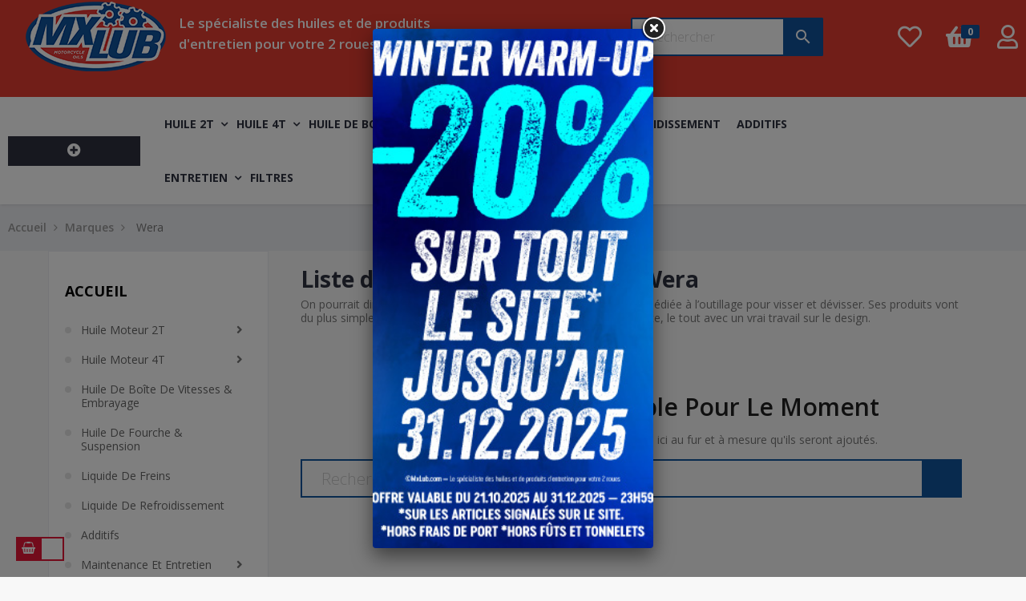

--- FILE ---
content_type: text/html; charset=utf-8
request_url: https://mxlub.com/brand/61-wera
body_size: 19854
content:
<!doctype html>
<html lang="fr-FR"  class="default" >

  <head>
    
      
  <meta charset="utf-8">


  <meta http-equiv="x-ua-compatible" content="ie=edge">

<meta name="google-site-verification" content="FAhPL6pFBjecVk9UZUZlXnf80qbBgMDmWFUVO_WdDJM" />



  <title>Wera</title>
<script data-keepinline="true">
    var ajaxGetProductUrl = '//mxlub.com/module/cdc_googletagmanager/async?obj=cart-action';

/* datalayer */
dataLayer = window.dataLayer || [];
dataLayer.push({"pageCategory":"manufacturer","ecommerce":{"currencyCode":"EUR"},"google_tag_params":{"ecomm_pagetype":"other"}});
/* call to GTM Tag */
(function(w,d,s,l,i){w[l]=w[l]||[];w[l].push({'gtm.start':
new Date().getTime(),event:'gtm.js'});var f=d.getElementsByTagName(s)[0],
j=d.createElement(s),dl=l!='dataLayer'?'&l='+l:'';j.async=true;j.src=
'https://www.googletagmanager.com/gtm.js?id='+i+dl;f.parentNode.insertBefore(j,f);
})(window,document,'script','dataLayer','GTM-KZ8W79G');

/* async call to avoid cache system for dynamic data */
dataLayer.push({
  'event': 'datalayer_ready'
});
</script>
  
    
  
  <meta name="description" content="">
  <meta name="keywords" content="Wera,Wera Outillage">
      
      
  
  
    <script type="application/ld+json">
  {
    "@context": "https://schema.org",
    "@type": "Organization",
    "name" : "MxLub",
    "url" : "https://mxlub.com/",
        "logo": {
      "@type": "ImageObject",
        "url":"https://mxlub.com/img/logo-1669973285.jpg"
    }
      }
</script>

<script type="application/ld+json">
  {
    "@context": "https://schema.org",
    "@type": "WebPage",
    "isPartOf": {
      "@type": "WebSite",
      "url":  "https://mxlub.com/",
      "name": "MxLub"
    },
    "name": "Wera",
    "url":  "https://mxlub.com/brand/61-wera"
  }
</script>


  <script type="application/ld+json">
    {
      "@context": "https://schema.org",
      "@type": "BreadcrumbList",
      "itemListElement": [
                      {
              "@type": "ListItem",
              "position": 1,
              "name": "Accueil",
              "item": "https://mxlub.com/"
              },                    {
              "@type": "ListItem",
              "position": 2,
              "name": "Marques",
              "item": "https://mxlub.com/brands"
              },                    {
              "@type": "ListItem",
              "position": 3,
              "name": "Wera",
              "item": "https://mxlub.com/brand/61-wera"
              }              ]
          }
  </script>
  
  
  
  <script type="application/ld+json">
  {
    "@context": "https://schema.org",
    "@type": "ItemList",
    "itemListElement": [
        ]
  }
</script>

  
  
    
  

  
    <meta property="og:title" content="Wera" />
    <meta property="og:description" content="" />
    <meta property="og:url" content="https://mxlub.com/brand/61-wera" />
    <meta property="og:site_name" content="MxLub" />
    <meta property="og:type" content="website" />    



  <meta name="viewport" content="width=device-width, initial-scale=1">



  <link rel="icon" type="image/vnd.microsoft.icon" href="https://mxlub.com/img/favicon.ico?1669973285">
  <link rel="shortcut icon" type="image/x-icon" href="https://mxlub.com/img/favicon.ico?1669973285">


  

    <link rel="stylesheet" href="https://mxlub.com/themes/leo_anoa/assets/cache/theme-04b31f144.css" type="text/css" media="all">



    


    <script type="text/javascript" src="https://mxlub.com/themes/leo_anoa/assets/cache/head-509059143.js" ></script>


  <script type="text/javascript">
        var LEO_COOKIE_THEME = "LEO_ANOA_PANEL_CONFIG";
        var add_cart_error = "An error occurred while processing your request. Please try again";
        var ajaxsearch = "1";
        var blockwishlistController = "https:\/\/mxlub.com\/module\/blockwishlist\/action";
        var buttoncompare_title_add = "Comparer";
        var buttoncompare_title_remove = "Retirer du Comparer";
        var buttonwishlist_title_add = "Liste de souhaits";
        var buttonwishlist_title_remove = "Supprimer du panier";
        var comparator_max_item = 3;
        var compared_products = [];
        var enable_dropdown_defaultcart = 1;
        var enable_flycart_effect = 1;
        var enable_notification = 1;
        var height_cart_item = "115";
        var isLogged = false;
        var leo_push = 0;
        var leo_search_url = "https:\/\/mxlub.com\/module\/leoproductsearch\/productsearch";
        var leo_token = "822e1b61857fcfe3e0ce8f6872c90686";
        var leoproductsearch_static_token = "822e1b61857fcfe3e0ce8f6872c90686";
        var leoproductsearch_token = "7442198576ef370ba355d4393e339dca";
        var lf_is_gen_rtl = false;
        var lps_show_product_img = "1";
        var lps_show_product_price = "1";
        var lql_ajax_url = "https:\/\/mxlub.com\/module\/leoquicklogin\/leocustomer";
        var lql_is_gen_rtl = false;
        var lql_module_dir = "\/modules\/leoquicklogin\/";
        var lql_myaccount_url = "https:\/\/mxlub.com\/mon-compte";
        var lql_redirect = "";
        var number_cartitem_display = 3;
        var numpro_display = "100";
        var prestashop = {"cart":{"products":[],"totals":{"total":{"type":"total","label":"Total","amount":0,"value":"0,00\u00a0\u20ac"},"total_including_tax":{"type":"total","label":"Total TTC","amount":0,"value":"0,00\u00a0\u20ac"},"total_excluding_tax":{"type":"total","label":"Total HT :","amount":0,"value":"0,00\u00a0\u20ac"}},"subtotals":{"products":{"type":"products","label":"Sous-total","amount":0,"value":"0,00\u00a0\u20ac"},"discounts":null,"shipping":{"type":"shipping","label":"Livraison","amount":0,"value":""},"tax":null},"products_count":0,"summary_string":"0 articles","vouchers":{"allowed":1,"added":[]},"discounts":[],"minimalPurchase":0,"minimalPurchaseRequired":""},"currency":{"id":1,"name":"Euro","iso_code":"EUR","iso_code_num":"978","sign":"\u20ac"},"customer":{"lastname":null,"firstname":null,"email":null,"birthday":null,"newsletter":null,"newsletter_date_add":null,"optin":null,"website":null,"company":null,"siret":null,"ape":null,"is_logged":false,"gender":{"type":null,"name":null},"addresses":[]},"language":{"name":"Fran\u00e7ais (French)","iso_code":"fr","locale":"fr-FR","language_code":"fr","is_rtl":"0","date_format_lite":"d\/m\/Y","date_format_full":"d\/m\/Y H:i:s","id":1},"page":{"title":"","canonical":null,"meta":{"title":"Wera","description":"","keywords":"Wera,Wera Outillage","robots":"index"},"page_name":"manufacturer","body_classes":{"lang-fr":true,"lang-rtl":false,"country-FR":true,"currency-EUR":true,"layout-left-column":true,"page-manufacturer":true,"tax-display-enabled":true},"admin_notifications":[]},"shop":{"name":"MxLub","logo":"https:\/\/mxlub.com\/img\/logo-1669973285.jpg","stores_icon":"https:\/\/mxlub.com\/img\/logo_stores.png","favicon":"https:\/\/mxlub.com\/img\/favicon.ico"},"urls":{"base_url":"https:\/\/mxlub.com\/","current_url":"https:\/\/mxlub.com\/brand\/61-wera","shop_domain_url":"https:\/\/mxlub.com","img_ps_url":"https:\/\/mxlub.com\/img\/","img_cat_url":"https:\/\/mxlub.com\/img\/c\/","img_lang_url":"https:\/\/mxlub.com\/img\/l\/","img_prod_url":"https:\/\/mxlub.com\/img\/p\/","img_manu_url":"https:\/\/mxlub.com\/img\/m\/","img_sup_url":"https:\/\/mxlub.com\/img\/su\/","img_ship_url":"https:\/\/mxlub.com\/img\/s\/","img_store_url":"https:\/\/mxlub.com\/img\/st\/","img_col_url":"https:\/\/mxlub.com\/img\/co\/","img_url":"https:\/\/mxlub.com\/themes\/leo_anoa\/assets\/img\/","css_url":"https:\/\/mxlub.com\/themes\/leo_anoa\/assets\/css\/","js_url":"https:\/\/mxlub.com\/themes\/leo_anoa\/assets\/js\/","pic_url":"https:\/\/mxlub.com\/upload\/","pages":{"address":"https:\/\/mxlub.com\/adresse","addresses":"https:\/\/mxlub.com\/adresses","authentication":"https:\/\/mxlub.com\/connexion","cart":"https:\/\/mxlub.com\/panier","category":"https:\/\/mxlub.com\/index.php?controller=category","cms":"https:\/\/mxlub.com\/index.php?controller=cms","contact":"https:\/\/mxlub.com\/nous-contacter","discount":"https:\/\/mxlub.com\/reduction","guest_tracking":"https:\/\/mxlub.com\/suivi-commande-invite","history":"https:\/\/mxlub.com\/historique-commandes","identity":"https:\/\/mxlub.com\/identite","index":"https:\/\/mxlub.com\/","my_account":"https:\/\/mxlub.com\/mon-compte","order_confirmation":"https:\/\/mxlub.com\/confirmation-commande","order_detail":"https:\/\/mxlub.com\/index.php?controller=order-detail","order_follow":"https:\/\/mxlub.com\/suivi-commande","order":"https:\/\/mxlub.com\/commande","order_return":"https:\/\/mxlub.com\/index.php?controller=order-return","order_slip":"https:\/\/mxlub.com\/avoirs","pagenotfound":"https:\/\/mxlub.com\/page-introuvable","password":"https:\/\/mxlub.com\/recuperation-mot-de-passe","pdf_invoice":"https:\/\/mxlub.com\/index.php?controller=pdf-invoice","pdf_order_return":"https:\/\/mxlub.com\/index.php?controller=pdf-order-return","pdf_order_slip":"https:\/\/mxlub.com\/index.php?controller=pdf-order-slip","prices_drop":"https:\/\/mxlub.com\/promotions","product":"https:\/\/mxlub.com\/index.php?controller=product","search":"https:\/\/mxlub.com\/recherche","sitemap":"https:\/\/mxlub.com\/plan-du-site","stores":"https:\/\/mxlub.com\/magasins","supplier":"https:\/\/mxlub.com\/fournisseur","register":"https:\/\/mxlub.com\/connexion?create_account=1","order_login":"https:\/\/mxlub.com\/commande?login=1"},"alternative_langs":[],"theme_assets":"\/themes\/leo_anoa\/assets\/","actions":{"logout":"https:\/\/mxlub.com\/?mylogout="},"no_picture_image":{"bySize":{"small_default":{"url":"https:\/\/mxlub.com\/img\/p\/fr-default-small_default.jpg","width":98,"height":98},"cart_default":{"url":"https:\/\/mxlub.com\/img\/p\/fr-default-cart_default.jpg","width":125,"height":125},"home_default":{"url":"https:\/\/mxlub.com\/img\/p\/fr-default-home_default.jpg","width":250,"height":250},"medium_default":{"url":"https:\/\/mxlub.com\/img\/p\/fr-default-medium_default.jpg","width":452,"height":452},"large_default":{"url":"https:\/\/mxlub.com\/img\/p\/fr-default-large_default.jpg","width":800,"height":800}},"small":{"url":"https:\/\/mxlub.com\/img\/p\/fr-default-small_default.jpg","width":98,"height":98},"medium":{"url":"https:\/\/mxlub.com\/img\/p\/fr-default-home_default.jpg","width":250,"height":250},"large":{"url":"https:\/\/mxlub.com\/img\/p\/fr-default-large_default.jpg","width":800,"height":800},"legend":""}},"configuration":{"display_taxes_label":true,"display_prices_tax_incl":true,"is_catalog":false,"show_prices":true,"opt_in":{"partner":true},"quantity_discount":{"type":"discount","label":"Remise sur prix unitaire"},"voucher_enabled":1,"return_enabled":0},"field_required":[],"breadcrumb":{"links":[{"title":"Accueil","url":"https:\/\/mxlub.com\/"},{"title":"Marques","url":"https:\/\/mxlub.com\/brands"},{"title":"Wera","url":"https:\/\/mxlub.com\/brand\/61-wera"}],"count":3},"link":{"protocol_link":"https:\/\/","protocol_content":"https:\/\/"},"time":1763898067,"static_token":"822e1b61857fcfe3e0ce8f6872c90686","token":"7442198576ef370ba355d4393e339dca","debug":false};
        var prestashopFacebookAjaxController = "https:\/\/mxlub.com\/module\/ps_facebook\/Ajax";
        var productcompare_add = "Le produit a \u00e9t\u00e9 ajout\u00e9 \u00e0 la liste comparer";
        var productcompare_add_error = "An error occurred while adding. Please try again";
        var productcompare_max_item = "Vous ne pouvez pas ajouter plus de 3 produit \u00e0 la comparaison des produits";
        var productcompare_remove = "a \u00e9t\u00e9 retir\u00e9 avec succ\u00e8s le produit de la liste comparative";
        var productcompare_remove_error = "An error occurred while removing. Please try again";
        var productcompare_url = "https:\/\/mxlub.com\/module\/leofeature\/productscompare";
        var productcompare_viewlistcompare = "Voir la liste comparer";
        var productsAlreadyTagged = [];
        var psemailsubscription_subscription = "https:\/\/mxlub.com\/module\/ps_emailsubscription\/subscription";
        var psr_icon_color = "#F19D76";
        var removeFromWishlistUrl = "https:\/\/mxlub.com\/module\/blockwishlist\/action?action=deleteProductFromWishlist";
        var show_popup = 1;
        var text_no_product = "Don't have products";
        var text_results_count = "results";
        var type_dropdown_defaultcart = "dropdown";
        var type_flycart_effect = "fade";
        var url_leoproductattribute = "https:\/\/mxlub.com\/module\/leofeature\/LeoProductAttribute";
        var width_cart_item = "265";
        var wishlistAddProductToCartUrl = "https:\/\/mxlub.com\/module\/blockwishlist\/action?action=addProductToCart";
        var wishlistUrl = "https:\/\/mxlub.com\/module\/blockwishlist\/view";
        var wishlist_add = "Le produit a \u00e9t\u00e9 ajout\u00e9 \u00e0 votre liste";
        var wishlist_cancel_txt = "Annuler";
        var wishlist_confirm_del_txt = "Supprimer l'\u00e9l\u00e9ment s\u00e9lectionn\u00e9?";
        var wishlist_del_default_txt = "Impossible de supprimer par d\u00e9faut liste";
        var wishlist_email_txt = "Email";
        var wishlist_loggin_required = "Vous devez \u00eatre connect\u00e9 pour g\u00e9rer votre liste";
        var wishlist_ok_txt = "D'accord";
        var wishlist_quantity_required = "Vous devez saisir une quantit\u00e9";
        var wishlist_remove = "Le produit a \u00e9t\u00e9 retir\u00e9 de votre liste";
        var wishlist_reset_txt = "R\u00e9initialiser";
        var wishlist_send_txt = "Envoyer";
        var wishlist_send_wishlist_txt = "Envoyer liste";
        var wishlist_url = "https:\/\/mxlub.com\/module\/leofeature\/mywishlist";
        var wishlist_viewwishlist = "Voir votre liste";
      </script>
<script type="text/javascript">
	var choosefile_text = "Choisir le fichier";
	var turnoff_popup_text = "Ne pas afficher ce popup à nouveau";
	
	var size_item_quickview = 113;
	var style_scroll_quickview = 'vertical';
	
	var size_item_page = 113;
	var style_scroll_page = 'horizontal';
	
	var size_item_quickview_attr = 113;	
	var style_scroll_quickview_attr = 'vertical';
	
	var size_item_popup = 113;
	var style_scroll_popup = 'vertical';
</script>  


  <script type="text/javascript">
	
	var FancyboxI18nClose = "Fermer";
	var FancyboxI18nNext = "Prochain";
	var FancyboxI18nPrev = "précédent";
	var current_link = "http://mxlub.com/";		
	var currentURL = window.location;
	currentURL = String(currentURL);
	currentURL = currentURL.replace("https://","").replace("http://","").replace("www.","").replace( /#\w*/, "" );
	current_link = current_link.replace("https://","").replace("http://","").replace("www.","");
	var text_warning_select_txt = "S'il vous plaît sélectionner un pour supprimer?";
	var text_confirm_remove_txt = "Etes-vous sûr de retirer de pied de page?";
	var close_bt_txt = "Fermer";
	var list_menu = [];
	var list_menu_tmp = {};
	var list_tab = [];
	var isHomeMenu = 0;
	
</script>
<script type="text/javascript" style="display: none">
	//Common vars
    var apc_link = "https://mxlub.com/module/advancedpopupcreator/popup";
    var apc_token = "822e1b61857fcfe3e0ce8f6872c90686";
    var apc_product = "0";
    var apc_category = "0";
    var apc_supplier = "0";
    var apc_manufacturer = "61";
    var apc_cms = "";
    var apc_controller = "manufacturer";
    var apc_exit_popups = "1";
</script>

<!-- START - Google Remarketing + Dynamic - remarketing Code -->

<script type="text/javascript" data-keepinline="true" async src="https://www.googletagmanager.com/gtag/js?id=AW-951854860"></script>
<script type="text/javascript" data-keepinline="true">
    window.dataLayer = window.dataLayer || [];

    function gtag(){dataLayer.push(arguments);}
    gtag('js', new Date());
    
            
    gtag('config', 'AW-951854860', {'send_page_view': false});
    
            
</script>

<!-- END - Google Remarketing + Dynamic - remarketing Code -->
<!-- @file modules\appagebuilder\views\templates\hook\header -->

<script>
	/**
	 * List functions will run when document.ready()
	 */
	var ap_list_functions = [];
	/**
	 * List functions will run when window.load()
	 */
	var ap_list_functions_loaded = [];

	/**
	 * List functions will run when document.ready() for theme
	 */

	var products_list_functions = [];
</script>


<script type='text/javascript'>
	var leoOption = {
		category_qty:0,
		product_list_image:0,
		product_one_img:1,
		productCdown: 1,
		productColor: 0,
		homeWidth: 250,
		homeheight: 250,
	}

	ap_list_functions.push(function(){
		if (typeof $.LeoCustomAjax !== "undefined" && $.isFunction($.LeoCustomAjax)) {
			var leoCustomAjax = new $.LeoCustomAjax();
			leoCustomAjax.processAjax();
		}
	});
</script>






    
  </head>

  <body id="manufacturer" class="lang-fr country-fr currency-eur layout-left-column page-manufacturer tax-display-enabled fullwidth keep-header">
  
    
      <!-- Google Tag Manager (noscript) -->
<noscript><iframe src="https://www.googletagmanager.com/ns.html?id=GTM-KZ8W79G"
height="0" width="0" style="display:none;visibility:hidden"></iframe></noscript>
<!-- End Google Tag Manager (noscript) -->

    

    <main id="page">
      
              
      <header id="header">
          
            
  <div class="header-banner">
            <div class="inner"></div>
      </div>



  <nav class="header-nav">
    <div class="topnav">
              <div class="inner"></div>
          </div>
    <div class="bottomnav">
              <div class="inner"></div>
          </div>
  </nav>



  <div class="header-top">
          <div class="inner"><!-- @file modules\appagebuilder\views\templates\hook\ApRow -->
<div class="wrapper"
            style="background: #e43d30 no-repeat; background-size: 100%"
                        >

<div class="XL-only">
    <div        class="row  box-serch-module top content-header ApRow  has-bg bg-fullwidth-container"
                            style=""                >
                                            <!-- @file modules\appagebuilder\views\templates\hook\ApColumn -->
<div    class="col-xl-2 col-lg-2 col-md-2 col-sm-3 col-xs-6 col-sp-12 logo-left ApColumn "
	    >
                    <!-- @file modules\appagebuilder\views\templates\hook\ApGenCode -->

	<div class="header_logo"><a href="https://mxlub.com/">            <img class="logo img-fluid" src="https://mxlub.com/img/logo-1669973285.jpg" alt="MxLub logo">          </a></div>

    </div><!-- @file modules\appagebuilder\views\templates\hook\ApColumn -->
<div    class="col-xl-5 col-lg-4 col-md-7 col-sm-6 col-xs-6 col-sp-12  ApColumn "
	    >
                    <!-- @file modules\appagebuilder\views\templates\hook\ApGeneral -->
<div     class="block slogan ApHtml">
	                    <div class="block_content"><h1>Le spécialiste des huiles et de produits</h1><h1>d'entretien pour votre 2 roues !</h1></div>
    	</div>
    </div><!-- @file modules\appagebuilder\views\templates\hook\ApColumn -->
<div    class="col-xl-3 col-lg-12 col-md-12 col-sm-12 col-xs-12 col-sp-12 search-center ApColumn "
	    >
                    <!-- @file modules\appagebuilder\views\templates\hook\ApModule -->
<!-- Block search module TOP -->
<div id="search_widget" class="search-widget js-dropdown popup-over" data-search-controller-url="//mxlub.com/recherche">
	<a href="javascript:void(0)" data-toggle="dropdown" class="float-xs-right popup-title">
	    <i class="material-icons search">&#xE8B6;</i>
	</a>
	<form method="get" action="//mxlub.com/recherche" class="popup-content dropdown-menu">
		<input type="hidden" name="controller" value="search">
		<input type="text" name="s" value="" placeholder="Rechercher" aria-label="Chercher">
		<button type="submit">
			<i class="material-icons search">&#xE8B6;</i>
		</button>
	</form>
</div>
<!-- /Block search module TOP -->

    </div><!-- @file modules\appagebuilder\views\templates\hook\ApColumn -->
<div    class="col-xl-2 col-lg-2 col-md-2 col-sm-3 col-xs-12 col-sp-12 module-right ApColumn "
	    >
                    <!-- @file modules\appagebuilder\views\templates\hook\ApGenCode -->

	     <a        class="ap-btn-wishlist ap-wishlist"        href="//mxlub.com/module/leofeature/mywishlist"        title=""        rel="nofollow"      >        <i class="icon-module far fa-heart heatt"></i>        <span class="name-wishlist"></span>        <span class="ap-total-wishlist ap-total count"></span>      </a>  
<!-- @file modules\appagebuilder\views\templates\hook\ApModule -->
<div id="_desktop_cart">
  <div class="blockcart cart-preview leo-blockcart show-leo-loading  inactive" data-refresh-url="//mxlub.com/module/ps_shoppingcart/ajax">
    <div class="header">
              <i class="fas fa-shopping-basket icon-module" aria-hidden="true"></i>
        <span class="hidden-sm-down"></span>
        <span class="cart-products-count count">0</span>
          </div>
  </div>
</div>
<!-- @file modules\appagebuilder\views\templates\hook\ApQuicklogin.tpl -->
<div class="ApQuicklogin">
			                  <a href="javascript:void(0)" class="leo-quicklogin" data-enable-sociallogin="enable" data-type="popup" data-layout="login" title="Connexion rapide" rel="nofollow">
          <i class="far fa-user icon-module"></i> 
        </a>
      	</div>

    </div>            </div>
</div>
</div>
        
	<script>
		ap_list_functions.push(function(){
			$.stellar({horizontalScrolling:false}); 
		});
	</script>
    
    <!-- @file modules\appagebuilder\views\templates\hook\ApRow -->
<div class="wrapper"
            style="background: #fff no-repeat"
                        >

<div class="XL-only">
    <div        class="row  top-bottom content-header ApRow  has-bg bg-fullwidth-container"
                            style=""                >
                                            <!-- @file modules\appagebuilder\views\templates\hook\ApColumn -->
<div    class="col-xl-2 col-lg-1 col-md-1 col-sm-2 col-xs-2-4 col-sp-2-4 menu-left ApColumn "
	    >
                    <!-- @file modules\appagebuilder\views\templates\hook\ApSlideShow -->
<div id="memgamenu-form_13873584054388652" class="ApMegamenu">
			    
                <div data-megamenu-id="13873584054388652" class="leo-verticalmenu ">
                    <h4 class="title_block verticalmenu-button">Nos marques</h4>
                    <div class="box-content block_content">
                            <div class="verticalmenu" role="navigation"><ul class="nav navbar-nav megamenu vertical right"><li data-menu-type="manufacture" class="nav-item parent  dropdown   leo-1" >
    <a class="nav-link dropdown-toggle has-category" data-toggle="dropdown" href="https://mxlub.com/brand/46-motorex" target="_self">

                    <span class="hasicon menu-icon" style="background:url('https://mxlub.com/themes/leo_anoa/assets/img/modules/leobootstrapmenu/img/icons/MX_leftside_menu_Plan de travail 1_Plan de travail 1.png') no-repeat">
                    
                    <span class="menu-title">Motorex</span>
                                            </span>
                
            </a>
        <b class="caret"></b>
            <div class="dropdown-sub dropdown-menu" style="width:550px; right:-550px;">
            <div class="dropdown-menu-inner">
                                    <div class="row">
                                                    <div class="mega-col col-md-12" >
                                <div class="mega-col-inner">
                                    
<div class="leo-widget" data-id_widget="1618413221">
	<div class="widget-products">
				<div class="menu-title">
			Produits Motorex
		</div>
				<div class="widget-inner">
							<div class="product-block">
																				
						 

										 
											
						 
						<div class="product-miniature js-product-miniature" data-id-product="1859" data-id-product-attribute="3622" itemscope itemtype="http://schema.org/Product">
							<div class="thumbnail-container clearfix">
								<div class="product-image">
									
										<a href="https://mxlub.com/entretien-filtre-/1859-3622-entretien-filtre-a-air-huile-filtre-a-air-motorex-racing-liquid-bio-power.html#/365-conditionnement-bidon_de_1_l" class="thumbnail product-thumbnail">
											<img
												class="img-fluid"
												src = "https://mxlub.com/3600-small_default/entretien-filtre-a-air-huile-filtre-a-air-motorex-racing-liquid-bio-power.jpg"
												alt = "Huile Filtre à Air Motorex Racing Liquid Bio Power"
												data-full-size-image-url = "https://mxlub.com/3600-large_default/entretien-filtre-a-air-huile-filtre-a-air-motorex-racing-liquid-bio-power.jpg"
											>
										</a>
									
								</div>
								<div class="product-meta">
									<div class="product-description">
										
											<h4 class="h3 product-title" itemprop="name"><a href="https://mxlub.com/entretien-filtre-/1859-3622-entretien-filtre-a-air-huile-filtre-a-air-motorex-racing-liquid-bio-power.html#/365-conditionnement-bidon_de_1_l">Huile Filtre à Air Motorex...</a></h4>
										

										
																							<div class="product-price-and-shipping">
																											
														<span class="regular-price">22,30 €</span>
																													<span class="discount-percentage">-20%</span>
																																								

													<span class="price" itemprop="offers" itemscope itemtype="http://schema.org/Offer">
														<span itemprop="priceCurrency" content="EUR"></span><span itemprop="price" content="17.84">17,84 €</span>
													</span>

													

													
												</div>
																					
									</div>
								</div>
							</div>
						</div>			
											
						 
						<div class="product-miniature js-product-miniature" data-id-product="1861" data-id-product-attribute="3628" itemscope itemtype="http://schema.org/Product">
							<div class="thumbnail-container clearfix">
								<div class="product-image">
									
										<a href="https://mxlub.com/moto/1861-3628-huile-moteur-moto-2t-huile-moteur-motorex-cross-power-2t.html#/365-conditionnement-bidon_de_1_l" class="thumbnail product-thumbnail">
											<img
												class="img-fluid"
												src = "https://mxlub.com/5985-small_default/huile-moteur-moto-2t-huile-moteur-motorex-cross-power-2t.jpg"
												alt = ""
												data-full-size-image-url = "https://mxlub.com/5985-large_default/huile-moteur-moto-2t-huile-moteur-motorex-cross-power-2t.jpg"
											>
										</a>
									
								</div>
								<div class="product-meta">
									<div class="product-description">
										
											<h4 class="h3 product-title" itemprop="name"><a href="https://mxlub.com/moto/1861-3628-huile-moteur-moto-2t-huile-moteur-motorex-cross-power-2t.html#/365-conditionnement-bidon_de_1_l">Huile Moteur Motorex Cross...</a></h4>
										

										
																							<div class="product-price-and-shipping">
																											
														<span class="regular-price">18,10 €</span>
																													<span class="discount-percentage">-20%</span>
																																								

													<span class="price" itemprop="offers" itemscope itemtype="http://schema.org/Offer">
														<span itemprop="priceCurrency" content="EUR"></span><span itemprop="price" content="14.48">14,48 €</span>
													</span>

													

													
												</div>
																					
									</div>
								</div>
							</div>
						</div>			
											
						 
						<div class="product-miniature js-product-miniature" data-id-product="1865" data-id-product-attribute="3646" itemscope itemtype="http://schema.org/Product">
							<div class="thumbnail-container clearfix">
								<div class="product-image">
									
										<a href="https://mxlub.com/moto/1865-3646-huile-moteur-moto-4t-huile-moteur-motorex-ktm-racing-4t-20w60.html#/365-conditionnement-bidon_de_1_l" class="thumbnail product-thumbnail">
											<img
												class="img-fluid"
												src = "https://mxlub.com/5964-small_default/huile-moteur-moto-4t-huile-moteur-motorex-ktm-racing-4t-20w60.jpg"
												alt = ""
												data-full-size-image-url = "https://mxlub.com/5964-large_default/huile-moteur-moto-4t-huile-moteur-motorex-ktm-racing-4t-20w60.jpg"
											>
										</a>
									
								</div>
								<div class="product-meta">
									<div class="product-description">
										
											<h4 class="h3 product-title" itemprop="name"><a href="https://mxlub.com/moto/1865-3646-huile-moteur-moto-4t-huile-moteur-motorex-ktm-racing-4t-20w60.html#/365-conditionnement-bidon_de_1_l">Huile Moteur Motorex KTM...</a></h4>
										

										
																							<div class="product-price-and-shipping">
																											
														<span class="regular-price">28,39 €</span>
																													<span class="discount-percentage">-20%</span>
																																								

													<span class="price" itemprop="offers" itemscope itemtype="http://schema.org/Offer">
														<span itemprop="priceCurrency" content="EUR"></span><span itemprop="price" content="22.71">22,71 €</span>
													</span>

													

													
												</div>
																					
									</div>
								</div>
							</div>
						</div>			
											
						 
						<div class="product-miniature js-product-miniature" data-id-product="1894" data-id-product-attribute="3749" itemscope itemtype="http://schema.org/Product">
							<div class="thumbnail-container clearfix">
								<div class="product-image">
									
										<a href="https://mxlub.com/huile-de-fourche-suspension-/1894-3749-huile-fourche-suspensions-huile-de-fourche-moto-motorex-racing-fork-oil-25w.html#/376-conditionnement-bidon_de_250_ml" class="thumbnail product-thumbnail">
											<img
												class="img-fluid"
												src = "https://mxlub.com/5738-small_default/huile-fourche-suspensions-huile-de-fourche-moto-motorex-racing-fork-oil-25w.jpg"
												alt = ""
												data-full-size-image-url = "https://mxlub.com/5738-large_default/huile-fourche-suspensions-huile-de-fourche-moto-motorex-racing-fork-oil-25w.jpg"
											>
										</a>
									
								</div>
								<div class="product-meta">
									<div class="product-description">
										
											<h4 class="h3 product-title" itemprop="name"><a href="https://mxlub.com/huile-de-fourche-suspension-/1894-3749-huile-fourche-suspensions-huile-de-fourche-moto-motorex-racing-fork-oil-25w.html#/376-conditionnement-bidon_de_250_ml">Huile de Fourche Moto...</a></h4>
										

										
																							<div class="product-price-and-shipping">
																											
														<span class="regular-price">14,69 €</span>
																													<span class="discount-percentage">-20%</span>
																																								

													<span class="price" itemprop="offers" itemscope itemtype="http://schema.org/Offer">
														<span itemprop="priceCurrency" content="EUR"></span><span itemprop="price" content="11.75">11,75 €</span>
													</span>

													

													
												</div>
																					
									</div>
								</div>
							</div>
						</div>			
											
						 
						<div class="product-miniature js-product-miniature" data-id-product="1908" data-id-product-attribute="3788" itemscope itemtype="http://schema.org/Product">
							<div class="thumbnail-container clearfix">
								<div class="product-image">
									
										<a href="https://mxlub.com/entretien-chaine-/1908-3788-graisse-huile-de-chaine-lubrifiant-chaine-motorex-chainlube-off-road.html#/514-conditionnement-spray_de_56_ml" class="thumbnail product-thumbnail">
											<img
												class="img-fluid"
												src = "https://mxlub.com/3760-small_default/graisse-huile-de-chaine-lubrifiant-chaine-motorex-chainlube-off-road.jpg"
												alt = "Lubrifiant Chaîne Motorex Chainlube Off Road"
												data-full-size-image-url = "https://mxlub.com/3760-large_default/graisse-huile-de-chaine-lubrifiant-chaine-motorex-chainlube-off-road.jpg"
											>
										</a>
									
								</div>
								<div class="product-meta">
									<div class="product-description">
										
											<h4 class="h3 product-title" itemprop="name"><a href="https://mxlub.com/entretien-chaine-/1908-3788-graisse-huile-de-chaine-lubrifiant-chaine-motorex-chainlube-off-road.html#/514-conditionnement-spray_de_56_ml">Lubrifiant Chaîne Motorex...</a></h4>
										

										
																							<div class="product-price-and-shipping">
																											
														<span class="regular-price">9,29 €</span>
																													<span class="discount-percentage">-20%</span>
																																								

													<span class="price" itemprop="offers" itemscope itemtype="http://schema.org/Offer">
														<span itemprop="priceCurrency" content="EUR"></span><span itemprop="price" content="7.43">7,43 €</span>
													</span>

													

													
												</div>
																					
									</div>
								</div>
							</div>
						</div>			
											
						 
						<div class="product-miniature js-product-miniature" data-id-product="1918" data-id-product-attribute="3807" itemscope itemtype="http://schema.org/Product">
							<div class="thumbnail-container clearfix">
								<div class="product-image">
									
										<a href="https://mxlub.com/huile-de-boite-de-vitesses-embrayage/1918-3807-liquide-de-frein-fluide-de-transmission-motorex-hydraulic-fluid-75.html#/376-conditionnement-bidon_de_250_ml" class="thumbnail product-thumbnail">
											<img
												class="img-fluid"
												src = "https://mxlub.com/3779-small_default/liquide-de-frein-fluide-de-transmission-motorex-hydraulic-fluid-75.jpg"
												alt = "Fluide de Transmission Motorex Hydraulic Fluid 75"
												data-full-size-image-url = "https://mxlub.com/3779-large_default/liquide-de-frein-fluide-de-transmission-motorex-hydraulic-fluid-75.jpg"
											>
										</a>
									
								</div>
								<div class="product-meta">
									<div class="product-description">
										
											<h4 class="h3 product-title" itemprop="name"><a href="https://mxlub.com/huile-de-boite-de-vitesses-embrayage/1918-3807-liquide-de-frein-fluide-de-transmission-motorex-hydraulic-fluid-75.html#/376-conditionnement-bidon_de_250_ml">Fluide Hydraulique Motorex...</a></h4>
										

										
																							<div class="product-price-and-shipping">
																											
														<span class="regular-price">11,39 €</span>
																													<span class="discount-percentage">-20%</span>
																																								

													<span class="price" itemprop="offers" itemscope itemtype="http://schema.org/Offer">
														<span itemprop="priceCurrency" content="EUR"></span><span itemprop="price" content="9.11">9,11 €</span>
													</span>

													

													
												</div>
																					
									</div>
								</div>
							</div>
						</div>			
									</div>
					</div>
	</div>
</div>                                </div>
                            </div>
                                            </div>
                            </div>
        </div>
    </li>
<li data-menu-type="manufacture" class="nav-item parent  dropdown   leo-1" >
    <a class="nav-link dropdown-toggle has-category" data-toggle="dropdown" href="https://mxlub.com/brand/34-silkolene" target="_self">

                    <span class="hasicon menu-icon" style="background:url('https://mxlub.com/themes/leo_anoa/assets/img/modules/leobootstrapmenu/img/icons/MX_leftside_menu-23.png') no-repeat">
                    
                    <span class="menu-title">Silkolene</span>
                                            </span>
                
            </a>
        <b class="caret"></b>
            <div class="dropdown-sub dropdown-menu" style="width:550px; right:-550px;">
            <div class="dropdown-menu-inner">
                                    <div class="row">
                                                    <div class="mega-col col-md-12" >
                                <div class="mega-col-inner">
                                    
<div class="leo-widget" data-id_widget="1618476554">
	<div class="widget-products">
				<div class="menu-title">
			Produits Silkolene
		</div>
				<div class="widget-inner">
							<div class="product-block">
																				
						 

										 
											
						 
						<div class="product-miniature js-product-miniature" data-id-product="1418" data-id-product-attribute="2731" itemscope itemtype="http://schema.org/Product">
							<div class="thumbnail-container clearfix">
								<div class="product-image">
									
										<a href="https://mxlub.com/kart/1418-2731-kart-silkolene-pro-kr-2.html#/365-conditionnement-bidon_de_1_l" class="thumbnail product-thumbnail">
											<img
												class="img-fluid"
												src = "https://mxlub.com/5849-small_default/kart-silkolene-pro-kr-2.jpg"
												alt = ""
												data-full-size-image-url = "https://mxlub.com/5849-large_default/kart-silkolene-pro-kr-2.jpg"
											>
										</a>
									
								</div>
								<div class="product-meta">
									<div class="product-description">
										
											<h4 class="h3 product-title" itemprop="name"><a href="https://mxlub.com/kart/1418-2731-kart-silkolene-pro-kr-2.html#/365-conditionnement-bidon_de_1_l">Silkolene Pro KR 2</a></h4>
										

										
																							<div class="product-price-and-shipping">
																											
														<span class="regular-price">15,79 €</span>
																													<span class="discount-percentage">-20%</span>
																																								

													<span class="price" itemprop="offers" itemscope itemtype="http://schema.org/Offer">
														<span itemprop="priceCurrency" content="EUR"></span><span itemprop="price" content="12.63">12,63 €</span>
													</span>

													

													
												</div>
																					
									</div>
								</div>
							</div>
						</div>			
											
						 
						<div class="product-miniature js-product-miniature" data-id-product="1420" data-id-product-attribute="2737" itemscope itemtype="http://schema.org/Product">
							<div class="thumbnail-container clearfix">
								<div class="product-image">
									
										<a href="https://mxlub.com/additifs/1420-2737-essence-additif-silkolene-pro-boost.html#/365-conditionnement-bidon_de_1_l" class="thumbnail product-thumbnail">
											<img
												class="img-fluid"
												src = "https://mxlub.com/2730-small_default/essence-additif-silkolene-pro-boost.jpg"
												alt = "Additif Silkolene Pro Boost"
												data-full-size-image-url = "https://mxlub.com/2730-large_default/essence-additif-silkolene-pro-boost.jpg"
											>
										</a>
									
								</div>
								<div class="product-meta">
									<div class="product-description">
										
											<h4 class="h3 product-title" itemprop="name"><a href="https://mxlub.com/additifs/1420-2737-essence-additif-silkolene-pro-boost.html#/365-conditionnement-bidon_de_1_l">Additif Silkolene Pro Boost</a></h4>
										

										
																							<div class="product-price-and-shipping">
																											
														<span class="regular-price">23,80 €</span>
																													<span class="discount-percentage">-20%</span>
																																								

													<span class="price" itemprop="offers" itemscope itemtype="http://schema.org/Offer">
														<span itemprop="priceCurrency" content="EUR"></span><span itemprop="price" content="19.04">19,04 €</span>
													</span>

													

													
												</div>
																					
									</div>
								</div>
							</div>
						</div>			
											
						 
						<div class="product-miniature js-product-miniature" data-id-product="1421" data-id-product-attribute="2738" itemscope itemtype="http://schema.org/Product">
							<div class="thumbnail-container clearfix">
								<div class="product-image">
									
										<a href="https://mxlub.com/entretien-chaine-/1421-2738-graisse-huile-de-chaine-lubrifiant-chaine-silkolene-titanium-drylube-sp.html#/480-conditionnement-aerosol_de_500_ml" class="thumbnail product-thumbnail">
											<img
												class="img-fluid"
												src = "https://mxlub.com/2731-small_default/graisse-huile-de-chaine-lubrifiant-chaine-silkolene-titanium-drylube-sp.jpg"
												alt = "Lubrifiant Chaîne Silkolene Titanium Drylube SP"
												data-full-size-image-url = "https://mxlub.com/2731-large_default/graisse-huile-de-chaine-lubrifiant-chaine-silkolene-titanium-drylube-sp.jpg"
											>
										</a>
									
								</div>
								<div class="product-meta">
									<div class="product-description">
										
											<h4 class="h3 product-title" itemprop="name"><a href="https://mxlub.com/entretien-chaine-/1421-2738-graisse-huile-de-chaine-lubrifiant-chaine-silkolene-titanium-drylube-sp.html#/480-conditionnement-aerosol_de_500_ml">Lubrifiant Chaîne Silkolene...</a></h4>
										

										
																							<div class="product-price-and-shipping">
																											
														<span class="regular-price">10,79 €</span>
																													<span class="discount-percentage">-20%</span>
																																								

													<span class="price" itemprop="offers" itemscope itemtype="http://schema.org/Offer">
														<span itemprop="priceCurrency" content="EUR"></span><span itemprop="price" content="8.63">8,63 €</span>
													</span>

													

													
												</div>
																					
									</div>
								</div>
							</div>
						</div>			
											
						 
						<div class="product-miniature js-product-miniature" data-id-product="1429" data-id-product-attribute="2760" itemscope itemtype="http://schema.org/Product">
							<div class="thumbnail-container clearfix">
								<div class="product-image">
									
										<a href="https://mxlub.com/quad-ssv-/1429-2760-huile-moteur-4t-huile-moteur-silkolene-quad-atv-10w40.html#/365-conditionnement-bidon_de_1_l" class="thumbnail product-thumbnail">
											<img
												class="img-fluid"
												src = "https://mxlub.com/5862-small_default/huile-moteur-4t-huile-moteur-silkolene-quad-atv-10w40.jpg"
												alt = ""
												data-full-size-image-url = "https://mxlub.com/5862-large_default/huile-moteur-4t-huile-moteur-silkolene-quad-atv-10w40.jpg"
											>
										</a>
									
								</div>
								<div class="product-meta">
									<div class="product-description">
										
											<h4 class="h3 product-title" itemprop="name"><a href="https://mxlub.com/quad-ssv-/1429-2760-huile-moteur-4t-huile-moteur-silkolene-quad-atv-10w40.html#/365-conditionnement-bidon_de_1_l">Huile Moteur Silkolene Quad...</a></h4>
										

										
																							<div class="product-price-and-shipping">
																											
														<span class="regular-price">10,99 €</span>
																													<span class="discount-percentage">-20%</span>
																																								

													<span class="price" itemprop="offers" itemscope itemtype="http://schema.org/Offer">
														<span itemprop="priceCurrency" content="EUR"></span><span itemprop="price" content="8.79">8,79 €</span>
													</span>

													

													
												</div>
																					
									</div>
								</div>
							</div>
						</div>			
											
						 
						<div class="product-miniature js-product-miniature" data-id-product="1430" data-id-product-attribute="2765" itemscope itemtype="http://schema.org/Product">
							<div class="thumbnail-container clearfix">
								<div class="product-image">
									
										<a href="https://mxlub.com/moto/1430-2765-huile-moteur-moto-4t-huile-moteur-silkolene-super-4-10w40.html#/365-conditionnement-bidon_de_1_l" class="thumbnail product-thumbnail">
											<img
												class="img-fluid"
												src = "https://mxlub.com/5855-small_default/huile-moteur-moto-4t-huile-moteur-silkolene-super-4-10w40.jpg"
												alt = ""
												data-full-size-image-url = "https://mxlub.com/5855-large_default/huile-moteur-moto-4t-huile-moteur-silkolene-super-4-10w40.jpg"
											>
										</a>
									
								</div>
								<div class="product-meta">
									<div class="product-description">
										
											<h4 class="h3 product-title" itemprop="name"><a href="https://mxlub.com/moto/1430-2765-huile-moteur-moto-4t-huile-moteur-silkolene-super-4-10w40.html#/365-conditionnement-bidon_de_1_l">Huile Moteur Silkolene...</a></h4>
										

										
																							<div class="product-price-and-shipping">
																											
														<span class="regular-price">8,18 €</span>
																													<span class="discount-percentage">-20%</span>
																																								

													<span class="price" itemprop="offers" itemscope itemtype="http://schema.org/Offer">
														<span itemprop="priceCurrency" content="EUR"></span><span itemprop="price" content="6.55">6,55 €</span>
													</span>

													

													
												</div>
																					
									</div>
								</div>
							</div>
						</div>			
											
						 
						<div class="product-miniature js-product-miniature" data-id-product="1791" data-id-product-attribute="3514" itemscope itemtype="http://schema.org/Product">
							<div class="thumbnail-container clearfix">
								<div class="product-image">
									
										<a href="https://mxlub.com/huile-de-fourche-suspension-/1791-3514-huile-fourche-suspensions-huile-de-fourche-silkolene-rsf-25.html#/365-conditionnement-bidon_de_1_l" class="thumbnail product-thumbnail">
											<img
												class="img-fluid"
												src = "https://mxlub.com/5890-small_default/huile-fourche-suspensions-huile-de-fourche-silkolene-rsf-25.jpg"
												alt = ""
												data-full-size-image-url = "https://mxlub.com/5890-large_default/huile-fourche-suspensions-huile-de-fourche-silkolene-rsf-25.jpg"
											>
										</a>
									
								</div>
								<div class="product-meta">
									<div class="product-description">
										
											<h4 class="h3 product-title" itemprop="name"><a href="https://mxlub.com/huile-de-fourche-suspension-/1791-3514-huile-fourche-suspensions-huile-de-fourche-silkolene-rsf-25.html#/365-conditionnement-bidon_de_1_l">Huile de Fourche Silkolene...</a></h4>
										

										
																							<div class="product-price-and-shipping">
																											
														<span class="regular-price">15,49 €</span>
																													<span class="discount-percentage">-20%</span>
																																								

													<span class="price" itemprop="offers" itemscope itemtype="http://schema.org/Offer">
														<span itemprop="priceCurrency" content="EUR"></span><span itemprop="price" content="12.39">12,39 €</span>
													</span>

													

													
												</div>
																					
									</div>
								</div>
							</div>
						</div>			
									</div>
					</div>
	</div>
</div>                                </div>
                            </div>
                                            </div>
                            </div>
        </div>
    </li>
<li data-menu-type="manufacture" class="nav-item parent  dropdown   leo-1" >
    <a class="nav-link dropdown-toggle has-category" data-toggle="dropdown" href="https://mxlub.com/brand/6-motul" target="_self">

                    <span class="hasicon menu-icon" style="background:url('https://mxlub.com/themes/leo_anoa/assets/img/modules/leobootstrapmenu/img/icons/SMALL-05.png') no-repeat">
                    
                    <span class="menu-title">Motul</span>
                                            </span>
                
            </a>
        <b class="caret"></b>
            <div class="dropdown-sub dropdown-menu" style="width:550px; right:-550px;">
            <div class="dropdown-menu-inner">
                                    <div class="row">
                                                    <div class="mega-col col-md-12" >
                                <div class="mega-col-inner">
                                    
<div class="leo-widget" data-id_widget="1618477888">
	<div class="widget-products">
				<div class="menu-title">
			Produits Motul
		</div>
				<div class="widget-inner">
							<div class="product-block">
																				
						 

										 
											
						 
						<div class="product-miniature js-product-miniature" data-id-product="33" data-id-product-attribute="84" itemscope itemtype="http://schema.org/Product">
							<div class="thumbnail-container clearfix">
								<div class="product-image">
									
										<a href="https://mxlub.com/liquide-de-freins-/33-84-freinage-direction-assistee-liquide-de-frein-motul-rbf-600.html#/375-conditionnement-bidon_de_500_ml" class="thumbnail product-thumbnail">
											<img
												class="img-fluid"
												src = "https://mxlub.com/83-small_default/freinage-direction-assistee-liquide-de-frein-motul-rbf-600.jpg"
												alt = "Motul RBF 600"
												data-full-size-image-url = "https://mxlub.com/83-large_default/freinage-direction-assistee-liquide-de-frein-motul-rbf-600.jpg"
											>
										</a>
									
								</div>
								<div class="product-meta">
									<div class="product-description">
										
											<h4 class="h3 product-title" itemprop="name"><a href="https://mxlub.com/liquide-de-freins-/33-84-freinage-direction-assistee-liquide-de-frein-motul-rbf-600.html#/375-conditionnement-bidon_de_500_ml">Liquide de Frein Motul RBF 600</a></h4>
										

										
																							<div class="product-price-and-shipping">
																										

													<span class="price" itemprop="offers" itemscope itemtype="http://schema.org/Offer">
														<span itemprop="priceCurrency" content="EUR"></span><span itemprop="price" content="11.99">11,99 €</span>
													</span>

													

													
												</div>
																					
									</div>
								</div>
							</div>
						</div>			
											
						 
						<div class="product-miniature js-product-miniature" data-id-product="76" data-id-product-attribute="215" itemscope itemtype="http://schema.org/Product">
							<div class="thumbnail-container clearfix">
								<div class="product-image">
									
										<a href="https://mxlub.com/additifs/76-215-liquide-de-refroidissement-competition-additif-de-refroidissement-motul-mocool.html#/375-conditionnement-bidon_de_500_ml" class="thumbnail product-thumbnail">
											<img
												class="img-fluid"
												src = "https://mxlub.com/209-small_default/liquide-de-refroidissement-competition-additif-de-refroidissement-motul-mocool.jpg"
												alt = ""
												data-full-size-image-url = "https://mxlub.com/209-large_default/liquide-de-refroidissement-competition-additif-de-refroidissement-motul-mocool.jpg"
											>
										</a>
									
								</div>
								<div class="product-meta">
									<div class="product-description">
										
											<h4 class="h3 product-title" itemprop="name"><a href="https://mxlub.com/additifs/76-215-liquide-de-refroidissement-competition-additif-de-refroidissement-motul-mocool.html#/375-conditionnement-bidon_de_500_ml">Additif de Refroidissement...</a></h4>
										

										
																							<div class="product-price-and-shipping">
																										

													<span class="price" itemprop="offers" itemscope itemtype="http://schema.org/Offer">
														<span itemprop="priceCurrency" content="EUR"></span><span itemprop="price" content="18.34">18,34 €</span>
													</span>

													

													
												</div>
																					
									</div>
								</div>
							</div>
						</div>			
											
						 
						<div class="product-miniature js-product-miniature" data-id-product="737" data-id-product-attribute="1509" itemscope itemtype="http://schema.org/Product">
							<div class="thumbnail-container clearfix">
								<div class="product-image">
									
										<a href="https://mxlub.com/moto/737-1509-huile-moteur-moto-4t-huile-moteur-motul-7100-10w50-4t.html#/365-conditionnement-bidon_de_1_l" class="thumbnail product-thumbnail">
											<img
												class="img-fluid"
												src = "https://mxlub.com/1563-small_default/huile-moteur-moto-4t-huile-moteur-motul-7100-10w50-4t.jpg"
												alt = "Huile Moteur Motul 7100 10W50 4T"
												data-full-size-image-url = "https://mxlub.com/1563-large_default/huile-moteur-moto-4t-huile-moteur-motul-7100-10w50-4t.jpg"
											>
										</a>
									
								</div>
								<div class="product-meta">
									<div class="product-description">
										
											<h4 class="h3 product-title" itemprop="name"><a href="https://mxlub.com/moto/737-1509-huile-moteur-moto-4t-huile-moteur-motul-7100-10w50-4t.html#/365-conditionnement-bidon_de_1_l">Huile Moteur Motul 7100...</a></h4>
										

										
																							<div class="product-price-and-shipping">
																										

													<span class="price" itemprop="offers" itemscope itemtype="http://schema.org/Offer">
														<span itemprop="priceCurrency" content="EUR"></span><span itemprop="price" content="15.79">15,79 €</span>
													</span>

													

													
												</div>
																					
									</div>
								</div>
							</div>
						</div>			
											
						 
						<div class="product-miniature js-product-miniature" data-id-product="741" data-id-product-attribute="1520" itemscope itemtype="http://schema.org/Product">
							<div class="thumbnail-container clearfix">
								<div class="product-image">
									
										<a href="https://mxlub.com/huile-de-boite-de-vitesses-embrayage/741-1520-huile-boite-de-vitesse-huile-de-boite-motul-transoil-10w30.html#/365-conditionnement-bidon_de_1_l" class="thumbnail product-thumbnail">
											<img
												class="img-fluid"
												src = "https://mxlub.com/1574-small_default/huile-boite-de-vitesse-huile-de-boite-motul-transoil-10w30.jpg"
												alt = "Huile de Boîte Motul Transoil 10W30"
												data-full-size-image-url = "https://mxlub.com/1574-large_default/huile-boite-de-vitesse-huile-de-boite-motul-transoil-10w30.jpg"
											>
										</a>
									
								</div>
								<div class="product-meta">
									<div class="product-description">
										
											<h4 class="h3 product-title" itemprop="name"><a href="https://mxlub.com/huile-de-boite-de-vitesses-embrayage/741-1520-huile-boite-de-vitesse-huile-de-boite-motul-transoil-10w30.html#/365-conditionnement-bidon_de_1_l">Huile de Boîte Motul...</a></h4>
										

										
																							<div class="product-price-and-shipping">
																										

													<span class="price" itemprop="offers" itemscope itemtype="http://schema.org/Offer">
														<span itemprop="priceCurrency" content="EUR"></span><span itemprop="price" content="9.29">9,29 €</span>
													</span>

													

													
												</div>
																					
									</div>
								</div>
							</div>
						</div>			
											
						 
						<div class="product-miniature js-product-miniature" data-id-product="744" data-id-product-attribute="1527" itemscope itemtype="http://schema.org/Product">
							<div class="thumbnail-container clearfix">
								<div class="product-image">
									
										<a href="https://mxlub.com/huile-de-fourche-suspension-/744-1527-huile-fourche-fluide-hydraulique-motul-fork-oil-expert-light-5w.html#/365-conditionnement-bidon_de_1_l" class="thumbnail product-thumbnail">
											<img
												class="img-fluid"
												src = "https://mxlub.com/1581-small_default/huile-fourche-fluide-hydraulique-motul-fork-oil-expert-light-5w.jpg"
												alt = "Fluide Hydraulique Motul Fork Oil Expert Light 5W"
												data-full-size-image-url = "https://mxlub.com/1581-large_default/huile-fourche-fluide-hydraulique-motul-fork-oil-expert-light-5w.jpg"
											>
										</a>
									
								</div>
								<div class="product-meta">
									<div class="product-description">
										
											<h4 class="h3 product-title" itemprop="name"><a href="https://mxlub.com/huile-de-fourche-suspension-/744-1527-huile-fourche-fluide-hydraulique-motul-fork-oil-expert-light-5w.html#/365-conditionnement-bidon_de_1_l">Fluide Hydraulique Motul...</a></h4>
										

										
																							<div class="product-price-and-shipping">
																										

													<span class="price" itemprop="offers" itemscope itemtype="http://schema.org/Offer">
														<span itemprop="priceCurrency" content="EUR"></span><span itemprop="price" content="11.8">11,80 €</span>
													</span>

													

													
												</div>
																					
									</div>
								</div>
							</div>
						</div>			
											
						 
						<div class="product-miniature js-product-miniature" data-id-product="1026" data-id-product-attribute="2163" itemscope itemtype="http://schema.org/Product">
							<div class="thumbnail-container clearfix">
								<div class="product-image">
									
										<a href="https://mxlub.com/entretien-filtre-/1026-2163-entretien-filtre-a-air-nettoyant-filtre-motul-a1-air-filter-clean.html#/366-conditionnement-bidon_de_5_l" class="thumbnail product-thumbnail">
											<img
												class="img-fluid"
												src = "https://mxlub.com/2157-small_default/entretien-filtre-a-air-nettoyant-filtre-motul-a1-air-filter-clean.jpg"
												alt = "Nettoyant Filtre Motul A1 Air Filter Clean"
												data-full-size-image-url = "https://mxlub.com/2157-large_default/entretien-filtre-a-air-nettoyant-filtre-motul-a1-air-filter-clean.jpg"
											>
										</a>
									
								</div>
								<div class="product-meta">
									<div class="product-description">
										
											<h4 class="h3 product-title" itemprop="name"><a href="https://mxlub.com/entretien-filtre-/1026-2163-entretien-filtre-a-air-nettoyant-filtre-motul-a1-air-filter-clean.html#/366-conditionnement-bidon_de_5_l">Nettoyant Filtre Motul A1...</a></h4>
										

										
																							<div class="product-price-and-shipping">
																										

													<span class="price" itemprop="offers" itemscope itemtype="http://schema.org/Offer">
														<span itemprop="priceCurrency" content="EUR"></span><span itemprop="price" content="37.99">37,99 €</span>
													</span>

													

													
												</div>
																					
									</div>
								</div>
							</div>
						</div>			
									</div>
					</div>
	</div>
</div>                                </div>
                            </div>
                                            </div>
                            </div>
        </div>
    </li>
<li data-menu-type="manufacture" class="nav-item parent  dropdown   leo-1" >
    <a class="nav-link dropdown-toggle has-category" data-toggle="dropdown" href="https://mxlub.com/brand/4-castrol" target="_self">

                    <span class="hasicon menu-icon" style="background:url('https://mxlub.com/themes/leo_anoa/assets/img/modules/leobootstrapmenu/img/icons/SMALL-10.png') no-repeat">
                    
                    <span class="menu-title">Castrol</span>
                                            </span>
                
            </a>
        <b class="caret"></b>
            <div class="dropdown-sub dropdown-menu" style="width:550px; right:-550px;">
            <div class="dropdown-menu-inner">
                                    <div class="row">
                                                    <div class="mega-col col-md-12" >
                                <div class="mega-col-inner">
                                    
<div class="leo-widget" data-id_widget="1618478152">
	<div class="widget-products">
				<div class="menu-title">
			Produits Castrol
		</div>
				<div class="widget-inner">
							<div class="product-block">
																				
						 

										 
											
						 
						<div class="product-miniature js-product-miniature" data-id-product="13" data-id-product-attribute="41" itemscope itemtype="http://schema.org/Product">
							<div class="thumbnail-container clearfix">
								<div class="product-image">
									
										<a href="https://mxlub.com/huile-moteur-2t-/13-41-huile-moteur-moto-2t-huile-moteur-castrol-power-1-racing-2t.html#/365-conditionnement-bidon_de_1_l" class="thumbnail product-thumbnail">
											<img
												class="img-fluid"
												src = "https://mxlub.com/6430-small_default/huile-moteur-moto-2t-huile-moteur-castrol-power-1-racing-2t.jpg"
												alt = ""
												data-full-size-image-url = "https://mxlub.com/6430-large_default/huile-moteur-moto-2t-huile-moteur-castrol-power-1-racing-2t.jpg"
											>
										</a>
									
								</div>
								<div class="product-meta">
									<div class="product-description">
										
											<h4 class="h3 product-title" itemprop="name"><a href="https://mxlub.com/huile-moteur-2t-/13-41-huile-moteur-moto-2t-huile-moteur-castrol-power-1-racing-2t.html#/365-conditionnement-bidon_de_1_l">Huile Moteur Castrol Power...</a></h4>
										

										
																							<div class="product-price-and-shipping">
																											
														<span class="regular-price">10,79 €</span>
																													<span class="discount-percentage">-20%</span>
																																								

													<span class="price" itemprop="offers" itemscope itemtype="http://schema.org/Offer">
														<span itemprop="priceCurrency" content="EUR"></span><span itemprop="price" content="8.63">8,63 €</span>
													</span>

													

													
												</div>
																					
									</div>
								</div>
							</div>
						</div>			
											
						 
						<div class="product-miniature js-product-miniature" data-id-product="17" data-id-product-attribute="53" itemscope itemtype="http://schema.org/Product">
							<div class="thumbnail-container clearfix">
								<div class="product-image">
									
										<a href="https://mxlub.com/huile-moteur-4t-/17-53-huile-moteur-moto-4t-huile-moteur-castrol-power-1-4t-10w40.html#/365-conditionnement-bidon_de_1_l" class="thumbnail product-thumbnail">
											<img
												class="img-fluid"
												src = "https://mxlub.com/6451-small_default/huile-moteur-moto-4t-huile-moteur-castrol-power-1-4t-10w40.jpg"
												alt = ""
												data-full-size-image-url = "https://mxlub.com/6451-large_default/huile-moteur-moto-4t-huile-moteur-castrol-power-1-4t-10w40.jpg"
											>
										</a>
									
								</div>
								<div class="product-meta">
									<div class="product-description">
										
											<h4 class="h3 product-title" itemprop="name"><a href="https://mxlub.com/huile-moteur-4t-/17-53-huile-moteur-moto-4t-huile-moteur-castrol-power-1-4t-10w40.html#/365-conditionnement-bidon_de_1_l">Huile Moteur Castrol Power...</a></h4>
										

										
																							<div class="product-price-and-shipping">
																											
														<span class="regular-price">9,08 €</span>
																													<span class="discount-percentage">-20%</span>
																																								

													<span class="price" itemprop="offers" itemscope itemtype="http://schema.org/Offer">
														<span itemprop="priceCurrency" content="EUR"></span><span itemprop="price" content="7.27">7,27 €</span>
													</span>

													

													
												</div>
																					
									</div>
								</div>
							</div>
						</div>			
											
						 
						<div class="product-miniature js-product-miniature" data-id-product="20" data-id-product-attribute="55" itemscope itemtype="http://schema.org/Product">
							<div class="thumbnail-container clearfix">
								<div class="product-image">
									
										<a href="https://mxlub.com/liquide-de-freins-/20-55-freinage-direction-assistee-liquide-de-frein-castrol-react-srf-racing.html#/365-conditionnement-bidon_de_1_l" class="thumbnail product-thumbnail">
											<img
												class="img-fluid"
												src = "https://mxlub.com/6053-small_default/freinage-direction-assistee-liquide-de-frein-castrol-react-srf-racing.jpg"
												alt = ""
												data-full-size-image-url = "https://mxlub.com/6053-large_default/freinage-direction-assistee-liquide-de-frein-castrol-react-srf-racing.jpg"
											>
										</a>
									
								</div>
								<div class="product-meta">
									<div class="product-description">
										
											<h4 class="h3 product-title" itemprop="name"><a href="https://mxlub.com/liquide-de-freins-/20-55-freinage-direction-assistee-liquide-de-frein-castrol-react-srf-racing.html#/365-conditionnement-bidon_de_1_l">Liquide de Frein Castrol...</a></h4>
										

										
																							<div class="product-price-and-shipping">
																											
														<span class="regular-price">66,93 €</span>
																													<span class="discount-percentage">-20%</span>
																																								

													<span class="price" itemprop="offers" itemscope itemtype="http://schema.org/Offer">
														<span itemprop="priceCurrency" content="EUR"></span><span itemprop="price" content="53.55">53,55 €</span>
													</span>

													

													
												</div>
																					
									</div>
								</div>
							</div>
						</div>			
											
						 
						<div class="product-miniature js-product-miniature" data-id-product="39" data-id-product-attribute="102" itemscope itemtype="http://schema.org/Product">
							<div class="thumbnail-container clearfix">
								<div class="product-image">
									
										<a href="https://mxlub.com/huile-moteur-2t-/39-102-huile-moteur-moto-2t-huile-moteur-castrol-power-1-a747.html#/365-conditionnement-bidon_de_1_l" class="thumbnail product-thumbnail">
											<img
												class="img-fluid"
												src = "https://mxlub.com/6456-small_default/huile-moteur-moto-2t-huile-moteur-castrol-power-1-a747.jpg"
												alt = ""
												data-full-size-image-url = "https://mxlub.com/6456-large_default/huile-moteur-moto-2t-huile-moteur-castrol-power-1-a747.jpg"
											>
										</a>
									
								</div>
								<div class="product-meta">
									<div class="product-description">
										
											<h4 class="h3 product-title" itemprop="name"><a href="https://mxlub.com/huile-moteur-2t-/39-102-huile-moteur-moto-2t-huile-moteur-castrol-power-1-a747.html#/365-conditionnement-bidon_de_1_l">Huile Moteur Castrol Power...</a></h4>
										

										
																							<div class="product-price-and-shipping">
																											
														<span class="regular-price">17,79 €</span>
																													<span class="discount-percentage">-20%</span>
																																								

													<span class="price" itemprop="offers" itemscope itemtype="http://schema.org/Offer">
														<span itemprop="priceCurrency" content="EUR"></span><span itemprop="price" content="14.23">14,23 €</span>
													</span>

													

													
												</div>
																					
									</div>
								</div>
							</div>
						</div>			
											
						 
						<div class="product-miniature js-product-miniature" data-id-product="67" data-id-product-attribute="192" itemscope itemtype="http://schema.org/Product">
							<div class="thumbnail-container clearfix">
								<div class="product-image">
									
										<a href="https://mxlub.com/huile-de-boite-de-vitesses-embrayage/67-192-huile-boite-de-vitesse-huile-de-boite-castrol-mtx-full-synthetic-75w140.html#/365-conditionnement-bidon_de_1_l" class="thumbnail product-thumbnail">
											<img
												class="img-fluid"
												src = "https://mxlub.com/6450-small_default/huile-boite-de-vitesse-huile-de-boite-castrol-mtx-full-synthetic-75w140.jpg"
												alt = ""
												data-full-size-image-url = "https://mxlub.com/6450-large_default/huile-boite-de-vitesse-huile-de-boite-castrol-mtx-full-synthetic-75w140.jpg"
											>
										</a>
									
								</div>
								<div class="product-meta">
									<div class="product-description">
										
											<h4 class="h3 product-title" itemprop="name"><a href="https://mxlub.com/huile-de-boite-de-vitesses-embrayage/67-192-huile-boite-de-vitesse-huile-de-boite-castrol-mtx-full-synthetic-75w140.html#/365-conditionnement-bidon_de_1_l">Huile de Boîte Castrol MTX...</a></h4>
										

										
																							<div class="product-price-and-shipping">
																											
														<span class="regular-price">16,79 €</span>
																													<span class="discount-percentage">-20%</span>
																																								

													<span class="price" itemprop="offers" itemscope itemtype="http://schema.org/Offer">
														<span itemprop="priceCurrency" content="EUR"></span><span itemprop="price" content="13.44">13,44 €</span>
													</span>

													

													
												</div>
																					
									</div>
								</div>
							</div>
						</div>			
									</div>
					</div>
	</div>
</div>                                </div>
                            </div>
                                            </div>
                            </div>
        </div>
    </li>
<li data-menu-type="manufacture" class="nav-item parent  dropdown   leo-1" >
    <a class="nav-link dropdown-toggle has-category" data-toggle="dropdown" href="https://mxlub.com/brand/41-ipone" target="_self">

                    <span class="hasicon menu-icon" style="background:url('https://mxlub.com/themes/leo_anoa/assets/img/modules/leobootstrapmenu/img/icons/SMALL-03.png') no-repeat">
                    
                    <span class="menu-title">Ipone</span>
                                            </span>
                
            </a>
        <b class="caret"></b>
            <div class="dropdown-sub dropdown-menu" style="width:550px; right:-550px;">
            <div class="dropdown-menu-inner">
                                    <div class="row">
                                                    <div class="mega-col col-md-12" >
                                <div class="mega-col-inner">
                                    
<div class="leo-widget" data-id_widget="1618478322">
	<div class="widget-products">
				<div class="menu-title">
			Produits Ipone
		</div>
				<div class="widget-inner">
							<div class="product-block">
																				
						 

										 
											
						 
						<div class="product-miniature js-product-miniature" data-id-product="857" data-id-product-attribute="1747" itemscope itemtype="http://schema.org/Product">
							<div class="thumbnail-container clearfix">
								<div class="product-image">
									
										<a href="https://mxlub.com/moto/857-1747-huile-moteur-moto-2t-huile-moteur-ipone-samourai-racing-fraise.html#/365-conditionnement-bidon_de_1_l" class="thumbnail product-thumbnail">
											<img
												class="img-fluid"
												src = "https://mxlub.com/1800-small_default/huile-moteur-moto-2t-huile-moteur-ipone-samourai-racing-fraise.jpg"
												alt = "Huile Moteur Ipone Samouraï Racing Fraise"
												data-full-size-image-url = "https://mxlub.com/1800-large_default/huile-moteur-moto-2t-huile-moteur-ipone-samourai-racing-fraise.jpg"
											>
										</a>
									
								</div>
								<div class="product-meta">
									<div class="product-description">
										
											<h4 class="h3 product-title" itemprop="name"><a href="https://mxlub.com/moto/857-1747-huile-moteur-moto-2t-huile-moteur-ipone-samourai-racing-fraise.html#/365-conditionnement-bidon_de_1_l">Huile Moteur Ipone Samouraï...</a></h4>
										

										
																							<div class="product-price-and-shipping">
																											
														<span class="regular-price">18,79 €</span>
																													<span class="discount-percentage">-20%</span>
																																								

													<span class="price" itemprop="offers" itemscope itemtype="http://schema.org/Offer">
														<span itemprop="priceCurrency" content="EUR"></span><span itemprop="price" content="15.03">15,03 €</span>
													</span>

													

													
												</div>
																					
									</div>
								</div>
							</div>
						</div>			
											
						 
						<div class="product-miniature js-product-miniature" data-id-product="886" data-id-product-attribute="1873" itemscope itemtype="http://schema.org/Product">
							<div class="thumbnail-container clearfix">
								<div class="product-image">
									
										<a href="https://mxlub.com/moto/886-1873-huile-moteur-moto-4t-huile-moteur-ipone-r4000-rs-10w40.html#/365-conditionnement-bidon_de_1_l" class="thumbnail product-thumbnail">
											<img
												class="img-fluid"
												src = "https://mxlub.com/1893-small_default/huile-moteur-moto-4t-huile-moteur-ipone-r4000-rs-10w40.jpg"
												alt = "Huile Moteur Ipone R4000 RS 10W40"
												data-full-size-image-url = "https://mxlub.com/1893-large_default/huile-moteur-moto-4t-huile-moteur-ipone-r4000-rs-10w40.jpg"
											>
										</a>
									
								</div>
								<div class="product-meta">
									<div class="product-description">
										
											<h4 class="h3 product-title" itemprop="name"><a href="https://mxlub.com/moto/886-1873-huile-moteur-moto-4t-huile-moteur-ipone-r4000-rs-10w40.html#/365-conditionnement-bidon_de_1_l">Huile Moteur Ipone R4000 RS...</a></h4>
										

										
																							<div class="product-price-and-shipping">
																											
														<span class="regular-price">16,99 €</span>
																													<span class="discount-percentage">-20%</span>
																																								

													<span class="price" itemprop="offers" itemscope itemtype="http://schema.org/Offer">
														<span itemprop="priceCurrency" content="EUR"></span><span itemprop="price" content="13.59">13,59 €</span>
													</span>

													

													
												</div>
																					
									</div>
								</div>
							</div>
						</div>			
											
						 
						<div class="product-miniature js-product-miniature" data-id-product="895" data-id-product-attribute="1916" itemscope itemtype="http://schema.org/Product">
							<div class="thumbnail-container clearfix">
								<div class="product-image">
									
										<a href="https://mxlub.com/huile-de-boite-de-vitesses-embrayage/895-1916-huile-boite-de-vitesse-huile-de-boite-ipone-box-x-trem-racing.html#/365-conditionnement-bidon_de_1_l" class="thumbnail product-thumbnail">
											<img
												class="img-fluid"
												src = "https://mxlub.com/1920-small_default/huile-boite-de-vitesse-huile-de-boite-ipone-box-x-trem-racing.jpg"
												alt = "Huile de Boîte Ipone Box X-Trem Racing"
												data-full-size-image-url = "https://mxlub.com/1920-large_default/huile-boite-de-vitesse-huile-de-boite-ipone-box-x-trem-racing.jpg"
											>
										</a>
									
								</div>
								<div class="product-meta">
									<div class="product-description">
										
											<h4 class="h3 product-title" itemprop="name"><a href="https://mxlub.com/huile-de-boite-de-vitesses-embrayage/895-1916-huile-boite-de-vitesse-huile-de-boite-ipone-box-x-trem-racing.html#/365-conditionnement-bidon_de_1_l">Huile de Boîte Ipone Box...</a></h4>
										

										
																							<div class="product-price-and-shipping">
																											
														<span class="regular-price">22,90 €</span>
																													<span class="discount-percentage">-20%</span>
																																								

													<span class="price" itemprop="offers" itemscope itemtype="http://schema.org/Offer">
														<span itemprop="priceCurrency" content="EUR"></span><span itemprop="price" content="18.32">18,32 €</span>
													</span>

													

													
												</div>
																					
									</div>
								</div>
							</div>
						</div>			
											
						 
						<div class="product-miniature js-product-miniature" data-id-product="913" data-id-product-attribute="1960" itemscope itemtype="http://schema.org/Product">
							<div class="thumbnail-container clearfix">
								<div class="product-image">
									
										<a href="https://mxlub.com/liquide-de-refroidissement-/913-1960-liquide-de-refroidissement-liquide-de-refroidissement-ipone-radiator-liquid.html#/365-conditionnement-bidon_de_1_l" class="thumbnail product-thumbnail">
											<img
												class="img-fluid"
												src = "https://mxlub.com/1962-small_default/liquide-de-refroidissement-liquide-de-refroidissement-ipone-radiator-liquid.jpg"
												alt = "Liquide de Refroidissement Ipone Radiator Liquid"
												data-full-size-image-url = "https://mxlub.com/1962-large_default/liquide-de-refroidissement-liquide-de-refroidissement-ipone-radiator-liquid.jpg"
											>
										</a>
									
								</div>
								<div class="product-meta">
									<div class="product-description">
										
											<h4 class="h3 product-title" itemprop="name"><a href="https://mxlub.com/liquide-de-refroidissement-/913-1960-liquide-de-refroidissement-liquide-de-refroidissement-ipone-radiator-liquid.html#/365-conditionnement-bidon_de_1_l">Liquide de Refroidissement...</a></h4>
										

										
																							<div class="product-price-and-shipping">
																											
														<span class="regular-price">11,80 €</span>
																													<span class="discount-percentage">-20%</span>
																																								

													<span class="price" itemprop="offers" itemscope itemtype="http://schema.org/Offer">
														<span itemprop="priceCurrency" content="EUR"></span><span itemprop="price" content="9.44">9,44 €</span>
													</span>

													

													
												</div>
																					
									</div>
								</div>
							</div>
						</div>			
											
						 
						<div class="product-miniature js-product-miniature" data-id-product="927" data-id-product-attribute="1984" itemscope itemtype="http://schema.org/Product">
							<div class="thumbnail-container clearfix">
								<div class="product-image">
									
										<a href="https://mxlub.com/carrosserie/927-1984-carrosserie-nettoyant-ipone-moto-wash.html#/365-conditionnement-bidon_de_1_l" class="thumbnail product-thumbnail">
											<img
												class="img-fluid"
												src = "https://mxlub.com/1986-small_default/carrosserie-nettoyant-ipone-moto-wash.jpg"
												alt = "Nettoyant Ipone Moto Wash"
												data-full-size-image-url = "https://mxlub.com/1986-large_default/carrosserie-nettoyant-ipone-moto-wash.jpg"
											>
										</a>
									
								</div>
								<div class="product-meta">
									<div class="product-description">
										
											<h4 class="h3 product-title" itemprop="name"><a href="https://mxlub.com/carrosserie/927-1984-carrosserie-nettoyant-ipone-moto-wash.html#/365-conditionnement-bidon_de_1_l">Nettoyant Ipone Moto Wash</a></h4>
										

										
																							<div class="product-price-and-shipping">
																											
														<span class="regular-price">14,29 €</span>
																													<span class="discount-percentage">-20%</span>
																																								

													<span class="price" itemprop="offers" itemscope itemtype="http://schema.org/Offer">
														<span itemprop="priceCurrency" content="EUR"></span><span itemprop="price" content="11.43">11,43 €</span>
													</span>

													

													
												</div>
																					
									</div>
								</div>
							</div>
						</div>			
											
						 
						<div class="product-miniature js-product-miniature" data-id-product="1564" data-id-product-attribute="3125" itemscope itemtype="http://schema.org/Product">
							<div class="thumbnail-container clearfix">
								<div class="product-image">
									
										<a href="https://mxlub.com/materiel-de-garage-outillage-/1564-3125-maintenance-et-entretien-bac-vidange-ipone.html#/367-conditionnement-bidon_de_4_l" class="thumbnail product-thumbnail">
											<img
												class="img-fluid"
												src = "https://mxlub.com/3114-small_default/maintenance-et-entretien-bac-vidange-ipone.jpg"
												alt = "Bac vidange Ipone"
												data-full-size-image-url = "https://mxlub.com/3114-large_default/maintenance-et-entretien-bac-vidange-ipone.jpg"
											>
										</a>
									
								</div>
								<div class="product-meta">
									<div class="product-description">
										
											<h4 class="h3 product-title" itemprop="name"><a href="https://mxlub.com/materiel-de-garage-outillage-/1564-3125-maintenance-et-entretien-bac-vidange-ipone.html#/367-conditionnement-bidon_de_4_l">Bac vidange Ipone</a></h4>
										

										
																							<div class="product-price-and-shipping">
																											
														<span class="regular-price">19,00 €</span>
																													<span class="discount-percentage">-20%</span>
																																								

													<span class="price" itemprop="offers" itemscope itemtype="http://schema.org/Offer">
														<span itemprop="priceCurrency" content="EUR"></span><span itemprop="price" content="15.2">15,20 €</span>
													</span>

													

													
												</div>
																					
									</div>
								</div>
							</div>
						</div>			
									</div>
					</div>
	</div>
</div>                                </div>
                            </div>
                                            </div>
                            </div>
        </div>
    </li>
<li data-menu-type="manufacture" class="nav-item parent  dropdown   leo-1" >
    <a class="nav-link dropdown-toggle has-category" data-toggle="dropdown" href="https://mxlub.com/brand/9-elf" target="_self">

                    <span class="hasicon menu-icon" style="background:url('https://mxlub.com/themes/leo_anoa/assets/img/modules/leobootstrapmenu/img/icons/MX_leftside_menu-25.png') no-repeat">
                    
                    <span class="menu-title">Elf</span>
                                            </span>
                
            </a>
        <b class="caret"></b>
            <div class="dropdown-sub dropdown-menu" style="width:550px; right:-550px;">
            <div class="dropdown-menu-inner">
                                    <div class="row">
                                                    <div class="mega-col col-md-12" >
                                <div class="mega-col-inner">
                                    
<div class="leo-widget" data-id_widget="1618478696">
	<div class="widget-products">
				<div class="menu-title">
			Produits Elf
		</div>
				<div class="widget-inner">
							<div class="product-block">
																				
						 

										 
											
						 
						<div class="product-miniature js-product-miniature" data-id-product="408" data-id-product-attribute="903" itemscope itemtype="http://schema.org/Product">
							<div class="thumbnail-container clearfix">
								<div class="product-image">
									
										<a href="https://mxlub.com/moto/408-903-huile-moteur-moto-4t-huile-moteur-elf-moto-4-race-10w60.html#/365-conditionnement-bidon_de_1_l" class="thumbnail product-thumbnail">
											<img
												class="img-fluid"
												src = "https://mxlub.com/924-small_default/huile-moteur-moto-4t-huile-moteur-elf-moto-4-race-10w60.jpg"
												alt = "Huile Moteur Elf Moto 4 Race 10W60 "
												data-full-size-image-url = "https://mxlub.com/924-large_default/huile-moteur-moto-4t-huile-moteur-elf-moto-4-race-10w60.jpg"
											>
										</a>
									
								</div>
								<div class="product-meta">
									<div class="product-description">
										
											<h4 class="h3 product-title" itemprop="name"><a href="https://mxlub.com/moto/408-903-huile-moteur-moto-4t-huile-moteur-elf-moto-4-race-10w60.html#/365-conditionnement-bidon_de_1_l">Huile Moteur Elf Moto 4...</a></h4>
										

										
																							<div class="product-price-and-shipping">
																											
														<span class="regular-price">11,78 €</span>
																													<span class="discount-percentage">-20%</span>
																																								

													<span class="price" itemprop="offers" itemscope itemtype="http://schema.org/Offer">
														<span itemprop="priceCurrency" content="EUR"></span><span itemprop="price" content="9.43">9,43 €</span>
													</span>

													

													
												</div>
																					
									</div>
								</div>
							</div>
						</div>			
											
						 
						<div class="product-miniature js-product-miniature" data-id-product="410" data-id-product-attribute="906" itemscope itemtype="http://schema.org/Product">
							<div class="thumbnail-container clearfix">
								<div class="product-image">
									
										<a href="https://mxlub.com/moto/410-906-huile-moteur-moto-4t-huile-moteur-elf-moto-4-road-10w40.html#/365-conditionnement-bidon_de_1_l" class="thumbnail product-thumbnail">
											<img
												class="img-fluid"
												src = "https://mxlub.com/927-small_default/huile-moteur-moto-4t-huile-moteur-elf-moto-4-road-10w40.jpg"
												alt = "Huile Moteur Elf Moto 4 Road 10W40"
												data-full-size-image-url = "https://mxlub.com/927-large_default/huile-moteur-moto-4t-huile-moteur-elf-moto-4-road-10w40.jpg"
											>
										</a>
									
								</div>
								<div class="product-meta">
									<div class="product-description">
										
											<h4 class="h3 product-title" itemprop="name"><a href="https://mxlub.com/moto/410-906-huile-moteur-moto-4t-huile-moteur-elf-moto-4-road-10w40.html#/365-conditionnement-bidon_de_1_l">Huile Moteur Elf Moto 4...</a></h4>
										

										
																							<div class="product-price-and-shipping">
																											
														<span class="regular-price">9,68 €</span>
																													<span class="discount-percentage">-20%</span>
																																								

													<span class="price" itemprop="offers" itemscope itemtype="http://schema.org/Offer">
														<span itemprop="priceCurrency" content="EUR"></span><span itemprop="price" content="7.75">7,75 €</span>
													</span>

													

													
												</div>
																					
									</div>
								</div>
							</div>
						</div>			
											
						 
						<div class="product-miniature js-product-miniature" data-id-product="838" data-id-product-attribute="1724" itemscope itemtype="http://schema.org/Product">
							<div class="thumbnail-container clearfix">
								<div class="product-image">
									
										<a href="https://mxlub.com/huile-de-boite-de-vitesses-embrayage/838-1724-huile-boite-de-vitesse-huile-de-boite-elf-htx-740-75w-karting-et-moto.html#/365-conditionnement-bidon_de_1_l" class="thumbnail product-thumbnail">
											<img
												class="img-fluid"
												src = "https://mxlub.com/1779-small_default/huile-boite-de-vitesse-huile-de-boite-elf-htx-740-75w-karting-et-moto.jpg"
												alt = "Huile de Boîte Elf HTX 740 Karting"
												data-full-size-image-url = "https://mxlub.com/1779-large_default/huile-boite-de-vitesse-huile-de-boite-elf-htx-740-75w-karting-et-moto.jpg"
											>
										</a>
									
								</div>
								<div class="product-meta">
									<div class="product-description">
										
											<h4 class="h3 product-title" itemprop="name"><a href="https://mxlub.com/huile-de-boite-de-vitesses-embrayage/838-1724-huile-boite-de-vitesse-huile-de-boite-elf-htx-740-75w-karting-et-moto.html#/365-conditionnement-bidon_de_1_l">Huile de Boîte Elf HTX 740...</a></h4>
										

										
																							<div class="product-price-and-shipping">
																											
														<span class="regular-price">25,90 €</span>
																													<span class="discount-percentage">-20%</span>
																																								

													<span class="price" itemprop="offers" itemscope itemtype="http://schema.org/Offer">
														<span itemprop="priceCurrency" content="EUR"></span><span itemprop="price" content="20.72">20,72 €</span>
													</span>

													

													
												</div>
																					
									</div>
								</div>
							</div>
						</div>			
											
						 
						<div class="product-miniature js-product-miniature" data-id-product="843" data-id-product-attribute="1729" itemscope itemtype="http://schema.org/Product">
							<div class="thumbnail-container clearfix">
								<div class="product-image">
									
										<a href="https://mxlub.com/huile-de-fourche-suspension-/843-1729-huile-fourche-huile-de-fourche-elf-moto-fork-oil-20w.html#/375-conditionnement-bidon_de_500_ml" class="thumbnail product-thumbnail">
											<img
												class="img-fluid"
												src = "https://mxlub.com/1784-small_default/huile-fourche-huile-de-fourche-elf-moto-fork-oil-20w.jpg"
												alt = "Huile de Fourche Elf Moto Fork Oil 20W"
												data-full-size-image-url = "https://mxlub.com/1784-large_default/huile-fourche-huile-de-fourche-elf-moto-fork-oil-20w.jpg"
											>
										</a>
									
								</div>
								<div class="product-meta">
									<div class="product-description">
										
											<h4 class="h3 product-title" itemprop="name"><a href="https://mxlub.com/huile-de-fourche-suspension-/843-1729-huile-fourche-huile-de-fourche-elf-moto-fork-oil-20w.html#/375-conditionnement-bidon_de_500_ml">Huile de Fourche Elf Moto...</a></h4>
										

										
																							<div class="product-price-and-shipping">
																											
														<span class="regular-price">8,80 €</span>
																													<span class="discount-percentage">-20%</span>
																																								

													<span class="price" itemprop="offers" itemscope itemtype="http://schema.org/Offer">
														<span itemprop="priceCurrency" content="EUR"></span><span itemprop="price" content="7.04">7,04 €</span>
													</span>

													

													
												</div>
																					
									</div>
								</div>
							</div>
						</div>			
											
						 
						<div class="product-miniature js-product-miniature" data-id-product="848" data-id-product-attribute="1734" itemscope itemtype="http://schema.org/Product">
							<div class="thumbnail-container clearfix">
								<div class="product-image">
									
										<a href="https://mxlub.com/liquide-de-freins-/848-1734-liquide-de-frein-liquide-de-frein-elf-moto-brake-fluid-dot-51.html#/375-conditionnement-bidon_de_500_ml" class="thumbnail product-thumbnail">
											<img
												class="img-fluid"
												src = "https://mxlub.com/1789-small_default/liquide-de-frein-liquide-de-frein-elf-moto-brake-fluid-dot-51.jpg"
												alt = "Liquide de Frein Elf Moto Brake Fluid DOT5.1"
												data-full-size-image-url = "https://mxlub.com/1789-large_default/liquide-de-frein-liquide-de-frein-elf-moto-brake-fluid-dot-51.jpg"
											>
										</a>
									
								</div>
								<div class="product-meta">
									<div class="product-description">
										
											<h4 class="h3 product-title" itemprop="name"><a href="https://mxlub.com/liquide-de-freins-/848-1734-liquide-de-frein-liquide-de-frein-elf-moto-brake-fluid-dot-51.html#/375-conditionnement-bidon_de_500_ml">Liquide de Frein Elf Moto...</a></h4>
										

										
																							<div class="product-price-and-shipping">
																											
														<span class="regular-price">7,79 €</span>
																													<span class="discount-percentage">-20%</span>
																																								

													<span class="price" itemprop="offers" itemscope itemtype="http://schema.org/Offer">
														<span itemprop="priceCurrency" content="EUR"></span><span itemprop="price" content="6.23">6,23 €</span>
													</span>

													

													
												</div>
																					
									</div>
								</div>
							</div>
						</div>			
											
						 
						<div class="product-miniature js-product-miniature" data-id-product="852" data-id-product-attribute="1738" itemscope itemtype="http://schema.org/Product">
							<div class="thumbnail-container clearfix">
								<div class="product-image">
									
										<a href="https://mxlub.com/entretien-chaine-/852-1738-graisse-huile-de-chaine-graisse-elf-moto-chain-paste.html#/445-conditionnement-tube_de_250ml" class="thumbnail product-thumbnail">
											<img
												class="img-fluid"
												src = "https://mxlub.com/1793-small_default/graisse-huile-de-chaine-graisse-elf-moto-chain-paste.jpg"
												alt = "Graisse Elf Moto Chain Paste"
												data-full-size-image-url = "https://mxlub.com/1793-large_default/graisse-huile-de-chaine-graisse-elf-moto-chain-paste.jpg"
											>
										</a>
									
								</div>
								<div class="product-meta">
									<div class="product-description">
										
											<h4 class="h3 product-title" itemprop="name"><a href="https://mxlub.com/entretien-chaine-/852-1738-graisse-huile-de-chaine-graisse-elf-moto-chain-paste.html#/445-conditionnement-tube_de_250ml">Graisse Elf Moto Chain Paste</a></h4>
										

										
																							<div class="product-price-and-shipping">
																											
														<span class="regular-price">10,79 €</span>
																													<span class="discount-percentage">-20%</span>
																																								

													<span class="price" itemprop="offers" itemscope itemtype="http://schema.org/Offer">
														<span itemprop="priceCurrency" content="EUR"></span><span itemprop="price" content="8.63">8,63 €</span>
													</span>

													

													
												</div>
																					
									</div>
								</div>
							</div>
						</div>			
									</div>
					</div>
	</div>
</div>                                </div>
                            </div>
                                            </div>
                            </div>
        </div>
    </li>
    <li data-menu-type="url" class="nav-item   leo-1" >
        <a class="nav-link has-category" href="https://mxlub.com/brands" target="_self">
                            <span class="hasicon menu-icon" style="background:url('https://mxlub.com/themes/leo_anoa/assets/img/modules/leobootstrapmenu/img/icons/plus_de_marques_Plan-de-travail-1_Plan de travail 1.jpg') no-repeat">
                            
                            <span class="menu-title">+ de marques</span>
                                                                </span>
                    </a>
    </li>
</ul></div>
                    </div>
            </div>
<script type="text/javascript">
	list_menu_tmp.id = '13873584054388652';
	list_menu_tmp.type = 'vertical';
	list_menu_tmp.list_tab = list_tab;
	list_menu.push(list_menu_tmp);
	list_menu_tmp = {};
	list_tab = {};
</script>


    
	</div>

    </div><!-- @file modules\appagebuilder\views\templates\hook\ApColumn -->
<div    class="col-xl-10 col-lg-12 col-md-1 col-sm-2 col-xs-2-4 col-sp-2-4 menu-center ApColumn "
	    >
                    <!-- @file modules\appagebuilder\views\templates\hook\ApSlideShow -->
<div id="memgamenu-form_60409016265216484" class="ApMegamenu">
			    
                <nav data-megamenu-id="60409016265216484" class="leo-megamenu cavas_menu navbar navbar-default enable-canvas " role="navigation">
                            <!-- Brand and toggle get grouped for better mobile display -->
                            <div class="navbar-header">
                                    <button type="button" class="navbar-toggler hidden-lg-up" data-toggle="collapse" data-target=".megamenu-off-canvas-60409016265216484">
                                            <span class="sr-only">Basculer la navigation</span>
                                            &#9776;
                                            <!--
                                            <span class="icon-bar"></span>
                                            <span class="icon-bar"></span>
                                            <span class="icon-bar"></span>
                                            -->
                                    </button>
                            </div>
                            <!-- Collect the nav links, forms, and other content for toggling -->
                                                        <div class="leo-top-menu collapse navbar-toggleable-md megamenu-off-canvas megamenu-off-canvas-60409016265216484"><ul class="nav navbar-nav megamenu horizontal"><li data-menu-type="category" class="nav-item parent dropdown    leo-1" >
    <a class="nav-link dropdown-toggle has-category" data-toggle="dropdown" href="https://mxlub.com/4-huile-moteur-2t-" target="_self">
                    
                    <span class="menu-title">Huile 2T</span>
                                	
	    </a>
    <b class="caret"></b>
        <div class="dropdown-menu level1"  >
        <div class="dropdown-menu-inner">
            <div class="row">
                <div class="col-sm-12 mega-col" data-colwidth="12" data-type="menu" >
                    <div class="inner">
                        <ul>
                                                            <li data-menu-type="category" class="nav-item   mega-group leo-1" >
            <a class="nav-link" href="https://mxlub.com/151-moto" target="_self">
            
                            <span class="menu-title">Moto</span>
                                    
                    </a>

    </li>
            
                                                            <li data-menu-type="category" class="nav-item   mega-group leo-1" >
            <a class="nav-link" href="https://mxlub.com/152-scooter" target="_self">
            
                            <span class="menu-title">Scooter</span>
                                    
                    </a>

    </li>
            
                                                            <li data-menu-type="category" class="nav-item   mega-group leo-1" >
            <a class="nav-link" href="https://mxlub.com/153-kart" target="_self">
            
                            <span class="menu-title">Kart</span>
                                    
                    </a>

    </li>
            
                                                            <li data-menu-type="category" class="nav-item   mega-group leo-1" >
            <a class="nav-link" href="https://mxlub.com/154-quad-ssv" target="_self">
            
                            <span class="menu-title">Quad / SSV</span>
                                    
                    </a>

    </li>
            
                                                            <li data-menu-type="category" class="nav-item   mega-group leo-1" >
            <a class="nav-link" href="https://mxlub.com/157-motoneige" target="_self">
            
                            <span class="menu-title">Motoneige</span>
                                    
                    </a>

    </li>
            
                                                            <li data-menu-type="category" class="nav-item   mega-group leo-1" >
            <a class="nav-link" href="https://mxlub.com/157-motoneige" target="_self">
            
                            <span class="menu-title">Jet Ski</span>
                                    
                    </a>

    </li>
            
                                                    </ul>
                    </div>
                </div>
            </div>
        </div>
    </div>

</li>
<li data-menu-type="category" class="nav-item parent dropdown    leo-1" >
    <a class="nav-link dropdown-toggle has-category" data-toggle="dropdown" href="https://mxlub.com/3-huile-moteur-4t-" target="_self">
                    
                    <span class="menu-title">Huile 4T</span>
                                	
	    </a>
    <b class="caret"></b>
        <div class="dropdown-menu level1"  >
        <div class="dropdown-menu-inner">
            <div class="row">
                <div class="col-sm-12 mega-col" data-colwidth="12" data-type="menu" >
                    <div class="inner">
                        <ul>
                                                            <li data-menu-type="category" class="nav-item   mega-group leo-1" >
            <a class="nav-link" href="https://mxlub.com/225-moto" target="_self">
            
                            <span class="menu-title">Moto</span>
                                    
                    </a>

    </li>
            
                                                            <li data-menu-type="category" class="nav-item   mega-group leo-1" >
            <a class="nav-link" href="https://mxlub.com/226-scooter" target="_self">
            
                            <span class="menu-title">Scooter</span>
                                    
                    </a>

    </li>
            
                                                            <li data-menu-type="category" class="nav-item   mega-group leo-1" >
            <a class="nav-link" href="https://mxlub.com/227-quad-ssv-" target="_self">
            
                            <span class="menu-title">Quad / SSV</span>
                                    
                    </a>

    </li>
            
                                                            <li data-menu-type="category" class="nav-item   mega-group leo-1" >
            <a class="nav-link" href="https://mxlub.com/228-motoneige-" target="_self">
            
                            <span class="menu-title">Motoneige</span>
                                    
                    </a>

    </li>
            
                                                            <li data-menu-type="category" class="nav-item   mega-group leo-1" >
            <a class="nav-link" href="https://mxlub.com/224-jet-ski-" target="_self">
            
                            <span class="menu-title">Jet Ski</span>
                                    
                    </a>

    </li>
            
                                                    </ul>
                    </div>
                </div>
            </div>
        </div>
    </div>

</li>
    <li data-menu-type="category" class="nav-item   leo-1" >
        <a class="nav-link has-category" href="https://mxlub.com/5-huile-de-boite-de-vitesses-embrayage" target="_self">
                            
                            <span class="menu-title">huile de boîte</span>
                                                        </a>
    </li>
    <li data-menu-type="category" class="nav-item   leo-1" >
        <a class="nav-link has-category" href="https://mxlub.com/230-huile-de-fourche-suspension-" target="_self">
                            
                            <span class="menu-title">Fourche &amp; Suspension</span>
                                                        </a>
    </li>
    <li data-menu-type="category" class="nav-item   leo-1" >
        <a class="nav-link has-category" href="https://mxlub.com/6-liquide-de-freins-" target="_self">
                            
                            <span class="menu-title">Freins</span>
                                                        </a>
    </li>
    <li data-menu-type="category" class="nav-item   leo-1" >
        <a class="nav-link has-category" href="https://mxlub.com/231-liquide-de-refroidissement-" target="_self">
                            
                            <span class="menu-title">Refroidissement</span>
                                                        </a>
    </li>
    <li data-menu-type="category" class="nav-item   leo-1" >
        <a class="nav-link has-category" href="https://mxlub.com/56-additifs" target="_self">
                            
                            <span class="menu-title">Additifs</span>
                                                        </a>
    </li>
<li data-menu-type="category" class="nav-item parent dropdown    leo-1" >
    <a class="nav-link dropdown-toggle has-category" data-toggle="dropdown" href="https://mxlub.com/7-maintenance-et-entretien-moto-quad-kart" target="_self">
                    
                    <span class="menu-title">Entretien</span>
                                	
	    </a>
    <b class="caret"></b>
        <div class="dropdown-menu level1"  >
        <div class="dropdown-menu-inner">
            <div class="row">
                <div class="col-sm-12 mega-col" data-colwidth="12" data-type="menu" >
                    <div class="inner">
                        <ul>
                                                            <li data-menu-type="category" class="nav-item   mega-group leo-1" >
            <a class="nav-link" href="https://mxlub.com/232-entretien-chaine-" target="_self">
            
                            <span class="menu-title">Entretien Chaîne</span>
                                    
                    </a>

    </li>
            
                                                            <li data-menu-type="category" class="nav-item   mega-group leo-1" >
            <a class="nav-link" href="https://mxlub.com/233-entretien-filtre-" target="_self">
            
                            <span class="menu-title">Entretien Filtre</span>
                                    
                    </a>

    </li>
            
                                                            <li data-menu-type="category" class="nav-item   mega-group leo-1" >
            <a class="nav-link" href="https://mxlub.com/234-graisse-lubrifiant-" target="_self">
            
                            <span class="menu-title">Graisse / Lubrifiant</span>
                                    
                    </a>

    </li>
            
                                                            <li data-menu-type="category" class="nav-item   mega-group leo-1" >
            <a class="nav-link" href="https://mxlub.com/59-degrippant-degraissant-" target="_self">
            
                            <span class="menu-title">Dégrippant &amp; Dégraissant</span>
                                    
                    </a>

    </li>
            
                                                            <li data-menu-type="category" class="nav-item   mega-group leo-1" >
            <a class="nav-link" href="https://mxlub.com/87-colles-fixe-ecrous" target="_self">
            
                            <span class="menu-title">Colles / Fixe Ecrous</span>
                                    
                    </a>

    </li>
            
                                                            <li data-menu-type="category" class="nav-item   mega-group leo-1" >
            <a class="nav-link" href="https://mxlub.com/88-pate-a-joint-mastic" target="_self">
            
                            <span class="menu-title">Pate à Joint / Mastic</span>
                                    
                    </a>

    </li>
            
                                                            <li data-menu-type="category" class="nav-item   mega-group leo-1" >
            <a class="nav-link" href="https://mxlub.com/60-savon-pour-les-mains" target="_self">
            
                            <span class="menu-title">Savon pour les mains</span>
                                    
                    </a>

    </li>
            
                                                            <li data-menu-type="category" class="nav-item parent dropdown-submenu   leo-1" >
            <a class="nav-link dropdown-toggle" data-toggle="dropdown" href="https://mxlub.com/61-lavage-" target="_self">
            
                            <span class="menu-title">Lavage</span>
                                    
            
                    </a>
        <b class="caret"></b>            <div class="dropdown-menu level2"  >
        <div class="dropdown-menu-inner">
            <div class="row">
                <div class="col-sm-12 mega-col" data-colwidth="12" data-type="menu" >
                    <div class="inner">
                        <ul>
                                                            <li data-menu-type="category" class="nav-item   mega-group leo-1" >
            <a class="nav-link" href="https://mxlub.com/67-carrosserie" target="_self">
            
                            <span class="menu-title">Carrosserie</span>
                                    
                    </a>

    </li>
            
                                                            <li data-menu-type="category" class="nav-item   mega-group leo-1" >
            <a class="nav-link" href="https://mxlub.com/66-plastiques" target="_self">
            
                            <span class="menu-title">Plastiques</span>
                                    
                    </a>

    </li>
            
                                                            <li data-menu-type="category" class="nav-item   mega-group leo-1" >
            <a class="nav-link" href="https://mxlub.com/236-chromes" target="_self">
            
                            <span class="menu-title">Chromes</span>
                                    
                    </a>

    </li>
            
                                                            <li data-menu-type="category" class="nav-item   mega-group leo-1" >
            <a class="nav-link" href="https://mxlub.com/63-tissus" target="_self">
            
                            <span class="menu-title">Tissus</span>
                                    
                    </a>

    </li>
            
                                                            <li data-menu-type="category" class="nav-item   mega-group leo-1" >
            <a class="nav-link" href="https://mxlub.com/237-cuirs-" target="_self">
            
                            <span class="menu-title">Cuirs</span>
                                    
                    </a>

    </li>
            
                                                            <li data-menu-type="category" class="nav-item   mega-group leo-1" >
            <a class="nav-link" href="https://mxlub.com/65-jantes-et-pneus" target="_self">
            
                            <span class="menu-title">Jantes et pneus</span>
                                    
                    </a>

    </li>
            
                                                            <li data-menu-type="category" class="nav-item   mega-group leo-1" >
            <a class="nav-link" href="https://mxlub.com/64-vitres" target="_self">
            
                            <span class="menu-title">Vitres</span>
                                    
                    </a>

    </li>
            
                                                            <li data-menu-type="category" class="nav-item   mega-group leo-1" >
            <a class="nav-link" href="https://mxlub.com/169-entretien-casque" target="_self">
            
                            <span class="menu-title">Entretien Casque</span>
                                    
                    </a>

    </li>
            
                                                            <li data-menu-type="category" class="nav-item   mega-group leo-1" >
            <a class="nav-link" href="https://mxlub.com/62-accessoires-nettoyage" target="_self">
            
                            <span class="menu-title">Accessoires de nettoyage</span>
                                    
                    </a>

    </li>
            
                                                    </ul>
                    </div>
                </div>
            </div>
        </div>
    </div>
</li>
            
                                                            <li data-menu-type="category" class="nav-item   mega-group leo-1" >
            <a class="nav-link" href="https://mxlub.com/96-maintenance-et-entretien-velo" target="_self">
            
                            <span class="menu-title">Maintenance et Entretien Velo</span>
                                    
                    </a>

    </li>
            
                                                            <li data-menu-type="category" class="nav-item   mega-group leo-1" >
            <a class="nav-link" href="https://mxlub.com/235-divers-" target="_self">
            
                            <span class="menu-title">Divers</span>
                                    
                    </a>

    </li>
            
                                                            <li data-menu-type="category" class="nav-item   mega-group leo-1" >
            <a class="nav-link" href="https://mxlub.com/238-materiel-de-garage-outillage-" target="_self">
            
                            <span class="menu-title">Matériel de Garage / Outillage</span>
                                    
                    </a>

    </li>
            
                                                    </ul>
                    </div>
                </div>
            </div>
        </div>
    </div>

</li>
    <li data-menu-type="category" class="nav-item   leo-1" >
        <a class="nav-link has-category" href="https://mxlub.com/242-filtres-" target="_self">
                            
                            <span class="menu-title">Filtres </span>
                                                        </a>
    </li>
</ul></div>
            </nav>
<script type="text/javascript">
	list_menu_tmp.id = '60409016265216484';
	list_menu_tmp.type = 'horizontal';
	list_menu_tmp.show_cavas =1;
	list_menu_tmp.list_tab = list_tab;
	list_menu.push(list_menu_tmp);
	list_menu_tmp = {};	
	list_tab = {};
</script>
    
	</div>

    </div><!-- @file modules\appagebuilder\views\templates\hook\ApColumn -->
<div    class="col-xl-2 col-lg-5 col-md-10 col-sm-8 col-xs-7-2 col-sp-7-2 trending ApColumn "
	    >
                    
    </div>            </div>
</div>
</div>
        
	<script>
		ap_list_functions.push(function(){
			$.stellar({horizontalScrolling:false}); 
		});
	</script>
    
    <!-- @file modules\appagebuilder\views\templates\hook\ApRow -->
    <div id="mobile-only"        class="row ApRow  has-bg bg-boxed"
                            style="background: #e51736 no-repeat;"        data-bg_data=" #e51736 no-repeat"        >
                                            <!-- @file modules\appagebuilder\views\templates\hook\ApColumn -->
<div    class="col-xl-12 col-lg-12 col-md-2 col-sm-2 col-xs-2 col-sp-2  ApColumn "
	    >
                    <!-- @file modules\appagebuilder\views\templates\hook\ApSlideShow -->
<div id="memgamenu-form_9274010665716460" class="ApMegamenu">
			    
                <nav data-megamenu-id="9274010665716460" class="leo-megamenu cavas_menu navbar navbar-default enable-canvas " role="navigation">
                            <!-- Brand and toggle get grouped for better mobile display -->
                            <div class="navbar-header">
                                    <button type="button" class="navbar-toggler hidden-lg-up" data-toggle="collapse" data-target=".megamenu-off-canvas-9274010665716460">
                                            <span class="sr-only">Basculer la navigation</span>
                                            &#9776;
                                            <!--
                                            <span class="icon-bar"></span>
                                            <span class="icon-bar"></span>
                                            <span class="icon-bar"></span>
                                            -->
                                    </button>
                            </div>
                            <!-- Collect the nav links, forms, and other content for toggling -->
                                                        <div class="leo-top-menu collapse navbar-toggleable-md megamenu-off-canvas megamenu-off-canvas-9274010665716460"><ul class="nav navbar-nav megamenu horizontal"><li data-menu-type="category" class="nav-item parent dropdown    leo-1" >
    <a class="nav-link dropdown-toggle has-category" data-toggle="dropdown" href="https://mxlub.com/4-huile-moteur-2t-" target="_self">
                    
                    <span class="menu-title">Huile 2T</span>
                                	
	    </a>
    <b class="caret"></b>
        <div class="dropdown-menu level1"  >
        <div class="dropdown-menu-inner">
            <div class="row">
                <div class="col-sm-12 mega-col" data-colwidth="12" data-type="menu" >
                    <div class="inner">
                        <ul>
                                                            <li data-menu-type="category" class="nav-item   mega-group leo-1" >
            <a class="nav-link" href="https://mxlub.com/151-moto" target="_self">
            
                            <span class="menu-title">Moto</span>
                                    
                    </a>

    </li>
            
                                                            <li data-menu-type="category" class="nav-item   mega-group leo-1" >
            <a class="nav-link" href="https://mxlub.com/152-scooter" target="_self">
            
                            <span class="menu-title">Scooter</span>
                                    
                    </a>

    </li>
            
                                                            <li data-menu-type="category" class="nav-item   mega-group leo-1" >
            <a class="nav-link" href="https://mxlub.com/153-kart" target="_self">
            
                            <span class="menu-title">Kart</span>
                                    
                    </a>

    </li>
            
                                                            <li data-menu-type="category" class="nav-item   mega-group leo-1" >
            <a class="nav-link" href="https://mxlub.com/154-quad-ssv" target="_self">
            
                            <span class="menu-title">Quad / SSV</span>
                                    
                    </a>

    </li>
            
                                                            <li data-menu-type="category" class="nav-item   mega-group leo-1" >
            <a class="nav-link" href="https://mxlub.com/157-motoneige" target="_self">
            
                            <span class="menu-title">Motoneige</span>
                                    
                    </a>

    </li>
            
                                                            <li data-menu-type="category" class="nav-item   mega-group leo-1" >
            <a class="nav-link" href="https://mxlub.com/157-motoneige" target="_self">
            
                            <span class="menu-title">Jet Ski</span>
                                    
                    </a>

    </li>
            
                                                    </ul>
                    </div>
                </div>
            </div>
        </div>
    </div>

</li>
<li data-menu-type="category" class="nav-item parent dropdown    leo-1" >
    <a class="nav-link dropdown-toggle has-category" data-toggle="dropdown" href="https://mxlub.com/3-huile-moteur-4t-" target="_self">
                    
                    <span class="menu-title">Huile 4T</span>
                                	
	    </a>
    <b class="caret"></b>
        <div class="dropdown-menu level1"  >
        <div class="dropdown-menu-inner">
            <div class="row">
                <div class="col-sm-12 mega-col" data-colwidth="12" data-type="menu" >
                    <div class="inner">
                        <ul>
                                                            <li data-menu-type="category" class="nav-item   mega-group leo-1" >
            <a class="nav-link" href="https://mxlub.com/225-moto" target="_self">
            
                            <span class="menu-title">Moto</span>
                                    
                    </a>

    </li>
            
                                                            <li data-menu-type="category" class="nav-item   mega-group leo-1" >
            <a class="nav-link" href="https://mxlub.com/226-scooter" target="_self">
            
                            <span class="menu-title">Scooter</span>
                                    
                    </a>

    </li>
            
                                                            <li data-menu-type="category" class="nav-item   mega-group leo-1" >
            <a class="nav-link" href="https://mxlub.com/227-quad-ssv-" target="_self">
            
                            <span class="menu-title">Quad / SSV</span>
                                    
                    </a>

    </li>
            
                                                            <li data-menu-type="category" class="nav-item   mega-group leo-1" >
            <a class="nav-link" href="https://mxlub.com/228-motoneige-" target="_self">
            
                            <span class="menu-title">Motoneige</span>
                                    
                    </a>

    </li>
            
                                                            <li data-menu-type="category" class="nav-item   mega-group leo-1" >
            <a class="nav-link" href="https://mxlub.com/224-jet-ski-" target="_self">
            
                            <span class="menu-title">Jet Ski</span>
                                    
                    </a>

    </li>
            
                                                    </ul>
                    </div>
                </div>
            </div>
        </div>
    </div>

</li>
    <li data-menu-type="category" class="nav-item   leo-1" >
        <a class="nav-link has-category" href="https://mxlub.com/5-huile-de-boite-de-vitesses-embrayage" target="_self">
                            
                            <span class="menu-title">huile de boîte</span>
                                                        </a>
    </li>
    <li data-menu-type="category" class="nav-item   leo-1" >
        <a class="nav-link has-category" href="https://mxlub.com/230-huile-de-fourche-suspension-" target="_self">
                            
                            <span class="menu-title">Fourche &amp; Suspension</span>
                                                        </a>
    </li>
    <li data-menu-type="category" class="nav-item   leo-1" >
        <a class="nav-link has-category" href="https://mxlub.com/6-liquide-de-freins-" target="_self">
                            
                            <span class="menu-title">Freins</span>
                                                        </a>
    </li>
    <li data-menu-type="category" class="nav-item   leo-1" >
        <a class="nav-link has-category" href="https://mxlub.com/231-liquide-de-refroidissement-" target="_self">
                            
                            <span class="menu-title">Refroidissement</span>
                                                        </a>
    </li>
    <li data-menu-type="category" class="nav-item   leo-1" >
        <a class="nav-link has-category" href="https://mxlub.com/56-additifs" target="_self">
                            
                            <span class="menu-title">Additifs</span>
                                                        </a>
    </li>
<li data-menu-type="category" class="nav-item parent dropdown    leo-1" >
    <a class="nav-link dropdown-toggle has-category" data-toggle="dropdown" href="https://mxlub.com/7-maintenance-et-entretien-moto-quad-kart" target="_self">
                    
                    <span class="menu-title">Entretien</span>
                                	
	    </a>
    <b class="caret"></b>
        <div class="dropdown-menu level1"  >
        <div class="dropdown-menu-inner">
            <div class="row">
                <div class="col-sm-12 mega-col" data-colwidth="12" data-type="menu" >
                    <div class="inner">
                        <ul>
                                                            <li data-menu-type="category" class="nav-item   mega-group leo-1" >
            <a class="nav-link" href="https://mxlub.com/232-entretien-chaine-" target="_self">
            
                            <span class="menu-title">Entretien Chaîne</span>
                                    
                    </a>

    </li>
            
                                                            <li data-menu-type="category" class="nav-item   mega-group leo-1" >
            <a class="nav-link" href="https://mxlub.com/233-entretien-filtre-" target="_self">
            
                            <span class="menu-title">Entretien Filtre</span>
                                    
                    </a>

    </li>
            
                                                            <li data-menu-type="category" class="nav-item   mega-group leo-1" >
            <a class="nav-link" href="https://mxlub.com/234-graisse-lubrifiant-" target="_self">
            
                            <span class="menu-title">Graisse / Lubrifiant</span>
                                    
                    </a>

    </li>
            
                                                            <li data-menu-type="category" class="nav-item   mega-group leo-1" >
            <a class="nav-link" href="https://mxlub.com/59-degrippant-degraissant-" target="_self">
            
                            <span class="menu-title">Dégrippant &amp; Dégraissant</span>
                                    
                    </a>

    </li>
            
                                                            <li data-menu-type="category" class="nav-item   mega-group leo-1" >
            <a class="nav-link" href="https://mxlub.com/87-colles-fixe-ecrous" target="_self">
            
                            <span class="menu-title">Colles / Fixe Ecrous</span>
                                    
                    </a>

    </li>
            
                                                            <li data-menu-type="category" class="nav-item   mega-group leo-1" >
            <a class="nav-link" href="https://mxlub.com/88-pate-a-joint-mastic" target="_self">
            
                            <span class="menu-title">Pate à Joint / Mastic</span>
                                    
                    </a>

    </li>
            
                                                            <li data-menu-type="category" class="nav-item   mega-group leo-1" >
            <a class="nav-link" href="https://mxlub.com/60-savon-pour-les-mains" target="_self">
            
                            <span class="menu-title">Savon pour les mains</span>
                                    
                    </a>

    </li>
            
                                                            <li data-menu-type="category" class="nav-item parent dropdown-submenu   leo-1" >
            <a class="nav-link dropdown-toggle" data-toggle="dropdown" href="https://mxlub.com/61-lavage-" target="_self">
            
                            <span class="menu-title">Lavage</span>
                                    
            
                    </a>
        <b class="caret"></b>            <div class="dropdown-menu level2"  >
        <div class="dropdown-menu-inner">
            <div class="row">
                <div class="col-sm-12 mega-col" data-colwidth="12" data-type="menu" >
                    <div class="inner">
                        <ul>
                                                            <li data-menu-type="category" class="nav-item   mega-group leo-1" >
            <a class="nav-link" href="https://mxlub.com/67-carrosserie" target="_self">
            
                            <span class="menu-title">Carrosserie</span>
                                    
                    </a>

    </li>
            
                                                            <li data-menu-type="category" class="nav-item   mega-group leo-1" >
            <a class="nav-link" href="https://mxlub.com/66-plastiques" target="_self">
            
                            <span class="menu-title">Plastiques</span>
                                    
                    </a>

    </li>
            
                                                            <li data-menu-type="category" class="nav-item   mega-group leo-1" >
            <a class="nav-link" href="https://mxlub.com/236-chromes" target="_self">
            
                            <span class="menu-title">Chromes</span>
                                    
                    </a>

    </li>
            
                                                            <li data-menu-type="category" class="nav-item   mega-group leo-1" >
            <a class="nav-link" href="https://mxlub.com/63-tissus" target="_self">
            
                            <span class="menu-title">Tissus</span>
                                    
                    </a>

    </li>
            
                                                            <li data-menu-type="category" class="nav-item   mega-group leo-1" >
            <a class="nav-link" href="https://mxlub.com/237-cuirs-" target="_self">
            
                            <span class="menu-title">Cuirs</span>
                                    
                    </a>

    </li>
            
                                                            <li data-menu-type="category" class="nav-item   mega-group leo-1" >
            <a class="nav-link" href="https://mxlub.com/65-jantes-et-pneus" target="_self">
            
                            <span class="menu-title">Jantes et pneus</span>
                                    
                    </a>

    </li>
            
                                                            <li data-menu-type="category" class="nav-item   mega-group leo-1" >
            <a class="nav-link" href="https://mxlub.com/64-vitres" target="_self">
            
                            <span class="menu-title">Vitres</span>
                                    
                    </a>

    </li>
            
                                                            <li data-menu-type="category" class="nav-item   mega-group leo-1" >
            <a class="nav-link" href="https://mxlub.com/169-entretien-casque" target="_self">
            
                            <span class="menu-title">Entretien Casque</span>
                                    
                    </a>

    </li>
            
                                                            <li data-menu-type="category" class="nav-item   mega-group leo-1" >
            <a class="nav-link" href="https://mxlub.com/62-accessoires-nettoyage" target="_self">
            
                            <span class="menu-title">Accessoires de nettoyage</span>
                                    
                    </a>

    </li>
            
                                                    </ul>
                    </div>
                </div>
            </div>
        </div>
    </div>
</li>
            
                                                            <li data-menu-type="category" class="nav-item   mega-group leo-1" >
            <a class="nav-link" href="https://mxlub.com/96-maintenance-et-entretien-velo" target="_self">
            
                            <span class="menu-title">Maintenance et Entretien Velo</span>
                                    
                    </a>

    </li>
            
                                                            <li data-menu-type="category" class="nav-item   mega-group leo-1" >
            <a class="nav-link" href="https://mxlub.com/235-divers-" target="_self">
            
                            <span class="menu-title">Divers</span>
                                    
                    </a>

    </li>
            
                                                            <li data-menu-type="category" class="nav-item   mega-group leo-1" >
            <a class="nav-link" href="https://mxlub.com/238-materiel-de-garage-outillage-" target="_self">
            
                            <span class="menu-title">Matériel de Garage / Outillage</span>
                                    
                    </a>

    </li>
            
                                                    </ul>
                    </div>
                </div>
            </div>
        </div>
    </div>

</li>
    <li data-menu-type="category" class="nav-item   leo-1" >
        <a class="nav-link has-category" href="https://mxlub.com/242-filtres-" target="_self">
                            
                            <span class="menu-title">Filtres </span>
                                                        </a>
    </li>
</ul></div>
            </nav>
<script type="text/javascript">
	list_menu_tmp.id = '9274010665716460';
	list_menu_tmp.type = 'horizontal';
	list_menu_tmp.show_cavas =1;
	list_menu_tmp.list_tab = list_tab;
	list_menu.push(list_menu_tmp);
	list_menu_tmp = {};	
	list_tab = {};
</script>
    
	</div>

    </div><!-- @file modules\appagebuilder\views\templates\hook\ApColumn -->
<div    class="col-xl-6 col-lg-6 col-md-6 col-sm-6 col-xs-6 col-sp-6  ApColumn "
	    >
                    <!-- @file modules\appagebuilder\views\templates\hook\ApGenCode -->

	<div class="header_logo"><a href="https://mxlub.com/">            <img class="logo img-fluid" src="https://mxlub.com/img/logo-1669973285.jpg" alt="MxLub logo">          </a></div>

    </div><!-- @file modules\appagebuilder\views\templates\hook\ApColumn -->
<div    class="col-xl-1 col-lg-1 col-md-2 col-sm-2 col-xs-2 col-sp-2  ApColumn "
	    >
                    <!-- @file modules\appagebuilder\views\templates\hook\ApModule -->
<div id="_desktop_cart">
  <div class="blockcart cart-preview leo-blockcart show-leo-loading  inactive" data-refresh-url="//mxlub.com/module/ps_shoppingcart/ajax">
    <div class="header">
              <i class="fas fa-shopping-basket icon-module" aria-hidden="true"></i>
        <span class="hidden-sm-down"></span>
        <span class="cart-products-count count">0</span>
          </div>
  </div>
</div>

    </div><!-- @file modules\appagebuilder\views\templates\hook\ApColumn -->
<div    class="col-xl-3 col-lg-3 col-md-3 col-sm-2 col-xs-2 col-sp-2  ApColumn "
	    >
                    <!-- @file modules\appagebuilder\views\templates\hook\ApQuicklogin.tpl -->
<div class="ApQuicklogin">
			                  <a href="javascript:void(0)" class="leo-quicklogin" data-enable-sociallogin="enable" data-type="popup" data-layout="login" title="Connexion rapide" rel="nofollow">
          <i class="far fa-user icon-module"></i> 
        </a>
      	</div>

    </div><!-- @file modules\appagebuilder\views\templates\hook\ApColumn -->
<div    class="col-sm-12 col-xs-12 col-sp-12 col-md-12 col-lg-12 col-xl-12  ApColumn "
	    >
                    <!-- @file modules\appagebuilder\views\templates\hook\ApGeneral -->
<div     class="block slogan ApHtml">
	                    <div class="block_content"><h1>Le spécialiste des huiles et de produits d'entretien pour votre 2 roues !</h1></div>
    	</div>
    </div><!-- @file modules\appagebuilder\views\templates\hook\ApColumn -->
<div    class="col-sm-12 col-xs-12 col-sp-12 col-md-12 col-lg-12 col-xl-12  ApColumn "
	    >
                    <!-- @file modules\appagebuilder\views\templates\hook\ApModule -->
<!-- Block search module TOP -->
<div id="search_widget" class="search-widget js-dropdown popup-over" data-search-controller-url="//mxlub.com/recherche">
	<a href="javascript:void(0)" data-toggle="dropdown" class="float-xs-right popup-title">
	    <i class="material-icons search">&#xE8B6;</i>
	</a>
	<form method="get" action="//mxlub.com/recherche" class="popup-content dropdown-menu">
		<input type="hidden" name="controller" value="search">
		<input type="text" name="s" value="" placeholder="Rechercher" aria-label="Chercher">
		<button type="submit">
			<i class="material-icons search">&#xE8B6;</i>
		</button>
	</form>
</div>
<!-- /Block search module TOP -->

    </div>            </div>
    </div>
          </div>
  
          
      </header>
      
        
<aside id="notifications">
  <div class="container">
    
    
    
      </div>
</aside>
      
      <section id="wrapper">
       
          
            
<nav data-depth="3" class="breadcrumb">
  <div>
    <ol>
                        
                    <li>
              <a href="https://mxlub.com/">
                <span>Accueil</span>
              </a>
            </li>
	          
                                
                    <li>
              <a href="https://mxlub.com/brands">
                <span>Marques</span>
              </a>
            </li>
	          
                                
                        <li>
              <span>Wera</span>
            </li>
                  
                  </ol>
  </div>
</nav>

                     
          <div class="row">
                   
                          <div class="container ">
            
            
            
              <div id="left-column" class="sidebar col-xs-12 col-sm-12 col-md-4 col-lg-3">
                                  

<div class="block-categories block block-highlighted">
  <h4 class="title_block"><a href="https://mxlub.com/2-accueil">Accueil</a></h4>
  <div class="block_content">
    <ul class="category-top-menu">
      <li>
  <ul class="category-sub-menu"><li data-depth="0"><a href="https://mxlub.com/4-huile-moteur-2t-">Huile Moteur 2T</a><div class="navbar-toggler collapse-icons" data-toggle="collapse" data-target="#exCollapsingNavbar4"><i class="fas fa-angle-right add"></i><i class="fas fa-angle-down remove"></i></div><div class="collapse" id="exCollapsingNavbar4">
  <ul class="category-sub-menu"><li data-depth="1"><a class="category-sub-link" href="https://mxlub.com/151-moto">Moto</a></li><li data-depth="1"><a class="category-sub-link" href="https://mxlub.com/152-scooter">Scooter</a></li><li data-depth="1"><a class="category-sub-link" href="https://mxlub.com/154-quad-ssv">Quad / SSV</a></li><li data-depth="1"><a class="category-sub-link" href="https://mxlub.com/157-motoneige">Motoneige</a></li><li data-depth="1"><a class="category-sub-link" href="https://mxlub.com/153-kart">Kart</a></li><li data-depth="1"><a class="category-sub-link" href="https://mxlub.com/224-jet-ski-">Jet Ski</a></li></ul></div></li><li data-depth="0"><a href="https://mxlub.com/3-huile-moteur-4t-">Huile Moteur 4T</a><div class="navbar-toggler collapse-icons" data-toggle="collapse" data-target="#exCollapsingNavbar3"><i class="fas fa-angle-right add"></i><i class="fas fa-angle-down remove"></i></div><div class="collapse" id="exCollapsingNavbar3">
  <ul class="category-sub-menu"><li data-depth="1"><a class="category-sub-link" href="https://mxlub.com/225-moto">Moto</a></li><li data-depth="1"><a class="category-sub-link" href="https://mxlub.com/226-scooter">Scooter</a></li><li data-depth="1"><a class="category-sub-link" href="https://mxlub.com/227-quad-ssv-">Quad / SSV</a></li><li data-depth="1"><a class="category-sub-link" href="https://mxlub.com/228-motoneige-">Motoneige</a></li><li data-depth="1"><a class="category-sub-link" href="https://mxlub.com/229-jet-ski-">Jet Ski</a></li></ul></div></li><li data-depth="0"><a href="https://mxlub.com/5-huile-de-boite-de-vitesses-embrayage">Huile de Boîte de Vitesses &amp; Embrayage</a></li><li data-depth="0"><a href="https://mxlub.com/230-huile-de-fourche-suspension-">Huile de Fourche &amp; Suspension</a></li><li data-depth="0"><a href="https://mxlub.com/6-liquide-de-freins-">Liquide de Freins</a></li><li data-depth="0"><a href="https://mxlub.com/231-liquide-de-refroidissement-">Liquide de Refroidissement</a></li><li data-depth="0"><a href="https://mxlub.com/56-additifs">Additifs</a></li><li data-depth="0"><a href="https://mxlub.com/7-maintenance-et-entretien-moto-quad-kart">Maintenance et Entretien</a><div class="navbar-toggler collapse-icons" data-toggle="collapse" data-target="#exCollapsingNavbar7"><i class="fas fa-angle-right add"></i><i class="fas fa-angle-down remove"></i></div><div class="collapse" id="exCollapsingNavbar7">
  <ul class="category-sub-menu"><li data-depth="1"><a class="category-sub-link" href="https://mxlub.com/232-entretien-chaine-">Entretien Chaîne</a></li><li data-depth="1"><a class="category-sub-link" href="https://mxlub.com/233-entretien-filtre-">Entretien Filtre</a></li><li data-depth="1"><a class="category-sub-link" href="https://mxlub.com/234-graisse-lubrifiant-">Graisse / Lubrifiant</a></li><li data-depth="1"><a class="category-sub-link" href="https://mxlub.com/59-degrippant-degraissant-">Dégrippant &amp; Dégraissant</a></li><li data-depth="1"><a class="category-sub-link" href="https://mxlub.com/87-colles-fixe-ecrous">Colles / Fixe Ecrous</a></li><li data-depth="1"><a class="category-sub-link" href="https://mxlub.com/88-pate-a-joint-mastic">Pate à Joint / Mastic</a></li><li data-depth="1"><a class="category-sub-link" href="https://mxlub.com/60-savon-pour-les-mains">Savon pour les mains</a></li><li data-depth="1"><a class="category-sub-link" href="https://mxlub.com/61-lavage-">Lavage</a><span class="arrows" data-toggle="collapse" data-target="#exCollapsingNavbar61"><i class="fa fa-caret-right arrow-right"></i><i class="fa fa-caret-down arrow-down"></i></span><div class="collapse" id="exCollapsingNavbar61">
  <ul class="category-sub-menu"><li data-depth="2"><a class="category-sub-link" href="https://mxlub.com/67-carrosserie">Carrosserie</a></li><li data-depth="2"><a class="category-sub-link" href="https://mxlub.com/66-plastiques">Plastiques</a></li><li data-depth="2"><a class="category-sub-link" href="https://mxlub.com/236-chromes">Chromes</a></li><li data-depth="2"><a class="category-sub-link" href="https://mxlub.com/63-tissus">Tissus</a></li><li data-depth="2"><a class="category-sub-link" href="https://mxlub.com/237-cuirs-">Cuirs</a></li><li data-depth="2"><a class="category-sub-link" href="https://mxlub.com/65-jantes-et-pneus">Jantes et pneus</a></li><li data-depth="2"><a class="category-sub-link" href="https://mxlub.com/64-vitres">Vitres</a></li><li data-depth="2"><a class="category-sub-link" href="https://mxlub.com/169-entretien-casque">Entretien Casque</a></li><li data-depth="2"><a class="category-sub-link" href="https://mxlub.com/62-accessoires-nettoyage">Accessoires de nettoyage</a></li></ul></div></li><li data-depth="1"><a class="category-sub-link" href="https://mxlub.com/96-maintenance-et-entretien-velo">Maintenance et Entretien Velo</a></li><li data-depth="1"><a class="category-sub-link" href="https://mxlub.com/235-divers-">Divers</a></li><li data-depth="1"><a class="category-sub-link" href="https://mxlub.com/238-materiel-de-garage-outillage-">Matériel de Garage / Outillage</a></li></ul></div></li><li data-depth="0"><a href="https://mxlub.com/242-filtres-">Filtres</a><div class="navbar-toggler collapse-icons" data-toggle="collapse" data-target="#exCollapsingNavbar242"><i class="fas fa-angle-right add"></i><i class="fas fa-angle-down remove"></i></div><div class="collapse" id="exCollapsingNavbar242">
  <ul class="category-sub-menu"><li data-depth="1"><a class="category-sub-link" href="https://mxlub.com/243-filtres-a-huile-">Filtres à Huile</a></li><li data-depth="1"><a class="category-sub-link" href="https://mxlub.com/244-filtres-a-air-">Filtres à Air</a></li></ul></div></li><li data-depth="0"><a href="https://mxlub.com/85-promo">Promo</a></li><li data-depth="0"><a href="https://mxlub.com/223-notre-selection-homepage">NOTRE SÉLECTION (homepage)</a></li><li data-depth="0"><a href="https://mxlub.com/239-produits-motocross">Produits Motocross</a></li><li data-depth="0"><a href="https://mxlub.com/240-produits-harley-chopper">Produits Harley chopper</a></li><li data-depth="0"><a href="https://mxlub.com/241-huile-moteur-motul">Huile moteur Motul</a></li></ul></li>
    </ul>
  </div>
</div>
<div id="search_filters_wrapper" class="hidden-sm-down">
  <div id="search_filter_controls" class="hidden-md-up">
      <span id="_mobile_search_filters_clear_all"></span>
      <button class="btn btn-secondary ok">
        <i class="material-icons rtl-no-flip">&#xE876;</i>
        OK
      </button>
  </div>
  
</div>

                              </div>
            

            
  <div id="content-wrapper" class="js-content-wrapper left-column col-xs-12 col-sm-12 col-md-8 col-lg-9">
    
    
  <section id="main">

    
  <h1>Liste des produits par marque Wera</h1>
  <div id="manufacturer-short_description"><p>On pourrait dire : qui vissera, Wera. Cette entreprise allemande est dédiée à l’outillage pour visser et dévisser. Ses produits vont du plus simple au plus spécifique pour qu’aucun écrou ne vous résiste, le tout avec un vrai travail sur le design.</p></div>
  <div id="manufacturer-description"></div>


    
          

    
    
    <section id="products">
              <div id="js-product-list-top"></div>

        <div id="js-product-list">
                    <section id="content" class="page-content page-not-found">
  
    
                          <h4>Aucun produit disponible pour le moment</h4>
            <p>Restez à l'écoute ! D'autres produits seront affichés ici au fur et à mesure qu'ils seront ajoutés.</p>
          
          

    
      <!-- Block search module TOP -->
<div id="search_widget" class="search-widget js-dropdown popup-over" data-search-controller-url="//mxlub.com/recherche">
	<a href="javascript:void(0)" data-toggle="dropdown" class="float-xs-right popup-title">
	    <i class="material-icons search">&#xE8B6;</i>
	</a>
	<form method="get" action="//mxlub.com/recherche" class="popup-content dropdown-menu">
		<input type="hidden" name="controller" value="search">
		<input type="text" name="s" value="" placeholder="Rechercher" aria-label="Chercher">
		<button type="submit">
			<i class="material-icons search">&#xE8B6;</i>
		</button>
	</form>
</div>
<!-- /Block search module TOP -->

    

    
      
    
  
</section>
        </div>

        <div id="js-product-list-bottom"></div>
          </section>

    
  </section>

    
  </div>


            
          </div>
                  </div>
          
      </section>

      <footer id="footer" class="footer-container js-footer">
        
          
  <div class="footer-top">
          <div class="inner"><!-- @file modules\appagebuilder\views\templates\hook\ApRow -->
    <div        class="row footer-before content copy-right-footer ApRow  has-bg bg-boxed"
                            style="background: no-repeat;"        data-bg_data=" no-repeat"        >
                                            <!-- @file modules\appagebuilder\views\templates\hook\ApColumn -->
<div    class="col-xl-2-4 col-lg-2-4 col-md-2-4 col-sm-12 col-xs-12 col-sp-12  ApColumn "
	    >
                    <!-- @file modules\appagebuilder\views\templates\hook\ApImage -->
<div id="image-form_3544580624" class="block ApImage">
	
            
                    <a href="https://mxlub.com/nous-contacter" >
                <img src="/themes/leo_anoa/assets/img/modules/appagebuilder/images/Items_WEB_MXlub_reassurance-05.png" class=""
                                    title=""
            alt=""
	    style=" width:100%; 
			height:auto" loading="lazy"/>

                </a>
            	        </div>
    </div><!-- @file modules\appagebuilder\views\templates\hook\ApColumn -->
<div    class="col-xl-2-4 col-lg-2-4 col-md-2-4 col-sm-12 col-xs-12 col-sp-12  ApColumn "
	    >
                    <!-- @file modules\appagebuilder\views\templates\hook\ApImage -->
<div id="image-form_1994273119" class="block ApImage">
	
            
                    <a href="https://mxlub.com/content/1-livraison" >
                <img src="/themes/leo_anoa/assets/img/modules/appagebuilder/images/Items_WEB_MXlub_reassurance-02.png" class=""
                                    title=""
            alt=""
	    style=" width:100%; 
			height:auto" loading="lazy"/>

                </a>
            	        </div>
    </div><!-- @file modules\appagebuilder\views\templates\hook\ApColumn -->
<div    class="col-xl-2-4 col-lg-2-4 col-md-2-4 col-sm-12 col-xs-12 col-sp-12  ApColumn "
	    >
                    <!-- @file modules\appagebuilder\views\templates\hook\ApImage -->
<div id="image-form_1938903139" class="block ApImage">
	
            
                    <a href="https://mxlub.com/content/1-livraison" >
                <img src="/themes/leo_anoa/assets/img/modules/appagebuilder/images/Items_WEB_MXlub_reassurance_NOIRBLANC-136.png" class=""
                                    title=""
            alt=""
	    style=" width:100%; 
			height:auto" loading="lazy"/>

                </a>
            	        </div>
    </div><!-- @file modules\appagebuilder\views\templates\hook\ApColumn -->
<div    class="col-xl-2-4 col-lg-2-4 col-md-2-4 col-sm-12 col-xs-12 col-sp-12  ApColumn "
	    >
                    <!-- @file modules\appagebuilder\views\templates\hook\ApImage -->
<div id="image-form_2301301045" class="block ApImage">
	
            
                    <a href="https://mxlub.com/content/5-secure-payment" >
                <img src="/themes/leo_anoa/assets/img/modules/appagebuilder/images/Items_WEB_MXlub_reassurance-04.png" class=""
                                    title=""
            alt=""
	    style=" width:100%; 
			height:auto" loading="lazy"/>

                </a>
            	        </div>
    </div><!-- @file modules\appagebuilder\views\templates\hook\ApColumn -->
<div    class="col-xl-2-4 col-lg-2-4 col-md-2-4 col-sm-12 col-xs-12 col-sp-12  ApColumn "
	    >
                    <!-- @file modules\appagebuilder\views\templates\hook\ApImage -->
<div id="image-form_3294121746" class="block ApImage">
	
            
                    <a href="https://mxlub.com/brands" >
                <img src="/themes/leo_anoa/assets/img/modules/appagebuilder/images/Items_WEB_MXlub_reassurance_Plan de travail 1.png" class=""
                                    title=""
            alt=""
	    style=" width:100%; 
			height:auto" loading="lazy"/>

                </a>
            	        </div>
    </div>            </div>
    <!-- @file modules\appagebuilder\views\templates\hook\ApRow -->
    <div        class="row footer-before content copy-right-footer ApRow  has-bg bg-boxed"
                            style="background: no-repeat;"        data-bg_data=" no-repeat"        >
                                            <!-- @file modules\appagebuilder\views\templates\hook\ApColumn -->
<div id="img-news"    class="col-xl-8 col-lg-8 col-md-12 col-sm-12 col-xs-12 col-sp-12  ApColumn "
	    >
                    <!-- @file modules\appagebuilder\views\templates\hook\ApImage -->
<div id="image-form_2737156694" class="block ApImage">
	
            
                    <img src="/themes/leo_anoa/assets/img/modules/appagebuilder/images/Items_WEB_MXlub_reassurance.png" class=""
                                    title=""
            alt=""
	    style=" width:100%; 
			height:auto" loading="lazy"/>

            	        </div>
    </div><!-- @file modules\appagebuilder\views\templates\hook\ApColumn -->
<div id="newstexte"    class="col-xl-4 col-lg-4 col-md-12 col-sm-12 col-xs-12 col-sp-12 email contact-infor box-contact ApColumn "
	    >
                    <!-- @file modules\appagebuilder\views\templates\hook\ApImage -->
<div id="image-form_2651637009" class="block image-service ApImage">
	
            
                    <img src="/themes/leo_anoa/assets/img/modules/appagebuilder/images/email.png" class=""
                                    title=""
            alt=""
	    style=" width:auto; 
			height:auto" loading="lazy"/>

            	                    <div class='image_description'>
								<p>Inscrivez-vous et restez à l'affût <strong>des bons plans</strong> !</p>            </div>
        </div><!-- @file modules\appagebuilder\views\templates\hook\ApModule -->
<div id="blockEmailSubscription_displayFooterBefore" class="block_newsletter block row">
    <div class="col-xl-12 col-lg-12 col-md-12 col-sm-12 col-xs-12 col-sp-12 left-block">
      <p class="small-title">Daily Updates</p>
      <h3 class="title_block" id="block-newsletter-label">Newsletter</h3>
      <p class="newsletter_conditions desc">Sign up and get a voucher of worth<small>$250.00</small></p>
    </div>
    <div class="col-xl-12 col-lg-12 col-md-12 col-sm-12 col-xs-12 col-sp-12 right-block">
      <div class="block_content">
        <form action="https://mxlub.com/2-accueil?q=Conditionnement-Bidon+de+1+L-F%C3%BBt+de+220+L/Norme+constructeur-ACEA+E3-API+SJ-FMVSS+116+DOT+3-HOMOLOGATION+FIK+-TOHATSU-UNE+26%5C-361#blockEmailSubscription_displayFooterBefore" method="post">
          <div class="row">
            <div class="col-xs-12">
              <div class="input-wrapper">
                <input
                  name="email" required
                    type="email"
                  value=""
                  placeholder="Votre adresse e-mail"
                  aria-labelledby="block-newsletter-label"
                >
                <button
                class="btn btn-outline float-xs-right"
                name="submitNewsletter"
                type="submit"
                value="Souscrire"
                >
                <i class="far fa-paper-plane"></i>
                <span class="email-name">Souscrire</span>
                </button>
              </div>
              <input type="hidden" name="blockHookName" value="displayFooterBefore" /> <input type="hidden" name="action" value="0">
              <div class="clearfix"></div>
            </div>
            <div class="col-xs-12">
                                  
                                      
                              </div>
          </div>
        </form>
      </div>
    </div>
</div>

    </div>            </div>
    <!-- @file modules\appagebuilder\views\templates\hook\ApRow -->
    <div        class="row content box-link footer-before ApRow  has-bg bg-boxed"
                            style="background: no-repeat;"        data-bg_data=" no-repeat"        >
                                            <!-- @file modules\appagebuilder\views\templates\hook\ApColumn -->
<div    class="col-xl-4 col-lg-4 col-md-4 col-sm-12 col-xs-12 col-sp-12  ApColumn "
	    >
                    <!-- @file modules\appagebuilder\views\templates\hook\ApImage -->
<div id="image-form_2096862530" class="block ApImage">
	
            
                    <img src="/themes/leo_anoa/assets/img/modules/appagebuilder/images/visuel_youtube_mxlub.com.jpg" class=""
                                    title=""
            alt=""
	    style=" width:100%; 
			height:auto" loading="lazy"/>

            	        </div>
    </div><!-- @file modules\appagebuilder\views\templates\hook\ApColumn -->
<div    class="col-xl-4 col-lg-4 col-md-4 col-sm-12 col-xs-12 col-sp-12  ApColumn "
	    >
                    <!-- @file modules\appagebuilder\views\templates\hook\ApBlockLink -->
            <div class="block block-toggler ApLink block-link ApBlockLink accordion_small_screen">
                            <div class="title clearfix" data-target="#footer-link-form_20347872115299068" data-toggle="collapse">
                    <h4 class="title_block">
	                Liens rapides
                    </h4>
                    <span class="float-xs-right">
                      <span class="navbar-toggler collapse-icons">
                        <i class="material-icons add">&#xE313;</i>
                        <i class="material-icons remove">&#xE316;</i>
                      </span>
                    </span>
                </div>
                                                    <ul class="collapse" id="footer-link-form_20347872115299068">
                                                                        <li><a href="#" target="_self">Nouveautés</a></li>
                                                                                                <li><a href="#" target="_self">Meilleures ventes</a></li>
                                                                                                <li><a href="https://mxlub.com/content/1-livraison" target="_self">Livraisons et transporteurs</a></li>
                                                                                                <li><a href="https://mxlub.com/content/2-mentions-legales" target="_self">Mentions légales</a></li>
                                                                                                <li><a href="https://mxlub.com/content/3-conditions-generales-vente" target="_self">Conditions générales de vente</a></li>
                                                                                                <li><a href="https://mxlub.com/content/4-a-propos-mxlub" target="_self">A propos de Mxlub.com</a></li>
                                                                                                <li><a href="https://mxlub.com/content/5-secure-payment" target="_self">Paiement sécurisé</a></li>
                                                                                                <li><a href="#" target="_self">Avis client mxlub.com</a></li>
                                                                                                <li><a href="https://mxlub.com/content/7-conditions" target="_self">Conditions </a></li>
                                                            </ul>
                    </div>
    
    </div><!-- @file modules\appagebuilder\views\templates\hook\ApColumn -->
<div id="social"    class="col-xl-4 col-lg-4 col-md-4 col-sm-12 col-xs-12 col-sp-12 app-follow ApColumn "
	    >
                    <!-- @file modules\appagebuilder\views\templates\hook\ApImage -->
<div id="image-form_2029235571" class="block ApImage">
	
            
                    <a href="#" >
                <img src="/themes/leo_anoa/assets/img/modules/appagebuilder/images/LOGO_footer.png" class=""
                                    title=""
            alt=""
	    style=" width:auto; 
			height:auto" loading="lazy"/>

                </a>
            	        </div><!-- @file modules\appagebuilder\views\templates\hook\ApModule -->

  <div class="block-social">
  	<h4 class="title-socical">Socials Connect</h4>
    <ul>
              <li class="facebook"><a href="https://www.facebook.com/mxlubcom/" title="Facebook" target="_blank" rel="noopener noreferrer"><span>Facebook</span></a></li>
              <li class="youtube"><a href="https://www.youtube.com/channel/UCnRqy1Xj5m2RxVuzyoH830w" title="YouTube" target="_blank" rel="noopener noreferrer"><span>YouTube</span></a></li>
              <li class="instagram"><a href="https://www.instagram.com/mxlub/" title="Instagram" target="_blank" rel="noopener noreferrer"><span>Instagram</span></a></li>
          </ul>
  </div>

<!-- @file modules\appagebuilder\views\templates\hook\ApImage -->
<div id="image-form_3405063082" class="block payment-image ApImage">
	
            
                    <a href="#" >
                <img src="/themes/leo_anoa/assets/img/modules/appagebuilder/images/LOGO_bank-02.jpg" class=""
                                    title=""
            alt=""
	    style=" width:auto; 
			height:auto" loading="lazy"/>

                </a>
            	        </div>
    </div><!-- @file modules\appagebuilder\views\templates\hook\ApColumn -->
<div    class="col-xl-2-4 col-lg-2-4 col-md-2-4 col-sm-12 col-xs-12 col-sp-12  ApColumn "
	    >
                    
    </div><!-- @file modules\appagebuilder\views\templates\hook\ApColumn -->
<div    class="col-xl-2-4 col-lg-2-4 col-md-2-4 col-sm-12 col-xs-12 col-sp-12  ApColumn "
	    >
                    
    </div>            </div>
    <!-- @file modules\appagebuilder\views\templates\hook\ApRow -->
    <div        class="row footer-before content box-tags ApRow  has-bg bg-boxed"
                            style="background: no-repeat;"        data-bg_data=" no-repeat"        >
                                            <!-- @file modules\appagebuilder\views\templates\hook\ApColumn -->
<div    class="col-xl-12 col-lg-12 col-md-12 col-sm-12 col-xs-12 col-sp-12 box-tag ApColumn "
	    >
                    <!-- @file modules\appagebuilder\views\templates\hook\ApProductTag.tpl -->
    <div  id="form_2191660877"         class="block ApProductTag">
                
            <p class="block_content">
                                    <a href="https://mxlub.com/recherche?tag=moto" title="More about moto" class="tag_level10 first_item">moto</a>
                            <a href="https://mxlub.com/recherche?tag=Huile+moteur" title="More about Huile moteur" class="tag_level1 item">Huile moteur</a>
                            <a href="https://mxlub.com/recherche?tag=Hiflo+Filtro" title="More about Hiflo Filtro" class="tag_level1 item">Hiflo Filtro</a>
                            <a href="https://mxlub.com/recherche?tag=Filtre+%C3%A0+huile" title="More about Filtre à huile" class="tag_level1 item">Filtre à huile</a>
                            <a href="https://mxlub.com/recherche?tag=Filtre" title="More about Filtre" class="tag_level1 item">Filtre</a>
                            <a href="https://mxlub.com/recherche?tag=Loctite" title="More about Loctite" class="tag_level1 item">Loctite</a>
                            <a href="https://mxlub.com/recherche?tag=Hiflofiltro" title="More about Hiflofiltro" class="tag_level1 item">Hiflofiltro</a>
                            <a href="https://mxlub.com/recherche?tag=Filtre+moto" title="More about Filtre moto" class="tag_level1 item">Filtre moto</a>
                            <a href="https://mxlub.com/recherche?tag=Filtre+a+huile+moto" title="More about Filtre a huile moto" class="tag_level1 item">Filtre a huile moto</a>
                            <a href="https://mxlub.com/recherche?tag=4T" title="More about 4T" class="tag_level1 last_item">4T</a>
                                </p>
    </div>

    </div>            </div>
    <!-- @file modules\appagebuilder\views\templates\hook\ApRow -->
    <div        class="row footer-before content copy-right-footer ApRow  has-bg bg-boxed"
                            style="background: no-repeat;"        data-bg_data=" no-repeat"        >
                                            <!-- @file modules\appagebuilder\views\templates\hook\ApColumn -->
<div    class="col-xl-4 col-lg-4 col-md-12 col-sm-12 col-xs-12 col-sp-12 cp-footer ApColumn "
	    >
                    <!-- @file modules\appagebuilder\views\templates\hook\ApGeneral -->
<div     class="block ApRawHtml">
	                    <img src="//cl.avis-verifies.com/fr/cache/c/5/e/c5ec0d0d-56a6-8544-75dc-cf6e06d28ba3/widget3/widget21-3954.png" alt="Avis clients mxlub.com"   width="200">    	</div>
    </div><!-- @file modules\appagebuilder\views\templates\hook\ApColumn -->
<div    class="col-xl-4 col-lg-4 col-md-12 col-sm-12 col-xs-12 col-sp-12 cp-footer ApColumn "
	    >
                    <!-- @file modules\appagebuilder\views\templates\hook\ApGeneral -->
<div     class="block copy-right ApHtml">
	                    <div class="block_content"><p class="title">© 2021 MXLub</p></div>
    	</div>
    </div><!-- @file modules\appagebuilder\views\templates\hook\ApColumn -->
<div    class="col-xl-4 col-lg-4 col-md-12 col-sm-12 col-xs-12 col-sp-12 cp-footer ApColumn "
	    >
                    
    </div>            </div>
    <!-- @file modules\appagebuilder\views\templates\hook\ApRow -->
    <div        class="row ApRow  "
                            style=""                >
                                            <!-- @file modules\appagebuilder\views\templates\hook\ApColumn -->
<div    class="col-sm-3 col-xs-3 col-sp-3 col-md-3 col-lg-3 col-xl-3  ApColumn "
	    >
                    
    </div><!-- @file modules\appagebuilder\views\templates\hook\ApColumn -->
<div    class="col-sm-3 col-xs-3 col-sp-3 col-md-3 col-lg-3 col-xl-3  ApColumn "
	    >
                    
    </div><!-- @file modules\appagebuilder\views\templates\hook\ApColumn -->
<div    class="col-sm-3 col-xs-3 col-sp-3 col-md-3 col-lg-3 col-xl-3  ApColumn "
	    >
                    
    </div><!-- @file modules\appagebuilder\views\templates\hook\ApColumn -->
<div    class="col-sm-3 col-xs-3 col-sp-3 col-md-3 col-lg-3 col-xl-3  ApColumn "
	    >
                    
    </div>            </div>
    </div>
      </div>


  <div class="footer-center">
          <div class="inner"></div>
      </div>


  <div class="footer-bottom">
          <div class="inner"></div>
      </div>
        
      </footer>
                      <div id="back-top"><a href="#" class="fa fa-angle-double-up"></a></div>
      
    </main>

    
        <script type="text/javascript" src="https://mxlub.com/themes/leo_anoa/assets/cache/bottom-f8f2a2143.js" ></script>


<script type="text/javascript">
	var choosefile_text = "Choisir le fichier";
	var turnoff_popup_text = "Ne pas afficher ce popup à nouveau";
	
	var size_item_quickview = 113;
	var style_scroll_quickview = 'vertical';
	
	var size_item_page = 113;
	var style_scroll_page = 'horizontal';
	
	var size_item_quickview_attr = 113;	
	var style_scroll_quickview_attr = 'vertical';
	
	var size_item_popup = 113;
	var style_scroll_popup = 'vertical';
</script>    

    
      <div data-type="slidebar_bottom" style="position: fixed; bottom:20px; left:20px" class="leo-fly-cart solo type-fixed enable-slidebar">
	<div class="leo-fly-cart-icon-wrapper">
		<a href="javascript:void(0)" class="leo-fly-cart-icon" data-type="slidebar_bottom"><i class="material-icons">&#xE8CC;</i></a>
		<span class="leo-fly-cart-total"></span>
	</div>
		<div class="leo-fly-cart-cssload-loader"></div>
</div>	<div class="leo-fly-cart-mask"></div>

<div class="leo-fly-cart-slidebar slidebar_bottom">
	
	<div class="leo-fly-cart disable-dropdown">
		<div class="leo-fly-cart-wrapper">
			<div class="leo-fly-cart-icon-wrapper">
				<a href="javascript:void(0)" class="leo-fly-cart-icon"><i class="material-icons">&#xE8CC;</i></a>
				<span class="leo-fly-cart-total"></span>
			</div>
						<div class="leo-fly-cart-cssload-loader"></div>
		</div>
	</div>

</div><div class="modal leo-quicklogin-modal fade" tabindex="-1" role="dialog" aria-hidden="true">
    <div class="modal-dialog" role="document">
        <div class="modal-content">
            <div class="modal-header">
                <button type="button" class="close" data-dismiss="modal" aria-label="Close">
                    <span aria-hidden="true">&times;</span>
                </button>
            </div>
            <div class="modal-body">
                <div class="leo-quicklogin-form row">
		<div class="leo-form leo-login-form col-sm-6 leo-form-active">
		<h3 class="leo-login-title">			
			<span class="title-both">
				Connexion au compte existant
			</span>
		
			<span class="title-only">
				Connectez-vous à votre compte
			</span>		
		</h3>
		<form class="lql-form-content leo-login-form-content" action="#" method="post">
			<div class="form-group lql-form-mesg has-success">					
			</div>			
			<div class="form-group lql-form-mesg has-danger">					
			</div>
			<div class="form-group lql-form-content-element">
				<input type="email" class="form-control lql-email-login" name="lql-email-login" required="" placeholder="Adresse e-mail">
			</div>
			<div class="form-group lql-form-content-element">
				<input type="password" class="form-control lql-pass-login" name="lql-pass-login" required="" placeholder="Mot de passe">
				<i class="fa fa-eye-slash"></i>
			</div>
			<div class="form-group row lql-form-content-element">				
				<div class="col-xs-6">
											<input type="checkbox" class="lql-rememberme" name="lql-rememberme">
						<label class="form-control-label"><span>Souviens-toi de moi</span></label>
									</div>				
				<div class="col-xs-6 text-sm-right">
					<a role="button" href="#" class="leoquicklogin-forgotpass">Mot de passe oublié</a>
				</div>
			</div>
			<div class="form-group text-right">
				<button type="submit" class="form-control-submit lql-form-bt lql-login-bt btn btn-primary">			
					<span class="leoquicklogin-loading leoquicklogin-cssload-speeding-wheel"></span>
					<i class="leoquicklogin-icon leoquicklogin-success-icon material-icons">&#xE876;</i>
					<i class="leoquicklogin-icon leoquicklogin-fail-icon material-icons">&#xE033;</i>
					<span class="lql-bt-txt">					
						S'identifier
					</span>
				</button>
			</div>
			<div class="form-group lql-callregister">
				<a role="button" href="#" class="lql-callregister-action">Pas de compte? Créer un ici</a>
			</div>
		</form>
		<div class="leo-resetpass-form">
			<h3>réinitialiser le mot de passe</h3>
			<form class="lql-form-content leo-resetpass-form-content" action="#" method="post">
				<div class="form-group lql-form-mesg has-success">					
				</div>			
				<div class="form-group lql-form-mesg has-danger">					
				</div>
				<div class="form-group lql-form-content-element">
					<input type="email" class="form-control lql-email-reset" name="lql-email-reset" required="" placeholder="Adresse e-mail">
				</div>
				<div class="form-group">					
					<button type="submit" class="form-control-submit lql-form-bt leoquicklogin-reset-pass-bt btn btn-primary">			
						<span class="leoquicklogin-loading leoquicklogin-cssload-speeding-wheel"></span>
						<i class="leoquicklogin-icon leoquicklogin-success-icon material-icons">&#xE876;</i>
						<i class="leoquicklogin-icon leoquicklogin-fail-icon material-icons">&#xE033;</i>
						<span class="lql-bt-txt">					
							réinitialiser le mot de passe
						</span>
					</button>
				</div>
				
			</form>
		</div>
	</div>
	
	<div class="leo-form leo-register-form col-sm-6 leo-form-active">
		<h3 class="leo-register-title">
			Nouveau compte S'inscrire
		</h3>
		<form class="lql-form-content leo-register-form-content" action="#" method="post">
			<div class="form-group lql-form-mesg has-success">					
			</div>			
			<div class="form-group lql-form-mesg has-danger">					
			</div>
						<div class="form-group lql-form-content-element">
    			<div class="form-control-valign">
					<label class="form-control-label radio-inline">
	              		<span class="custom-radio">
	                		<input class="id_gender" name="id_gender" type="radio" value="1">
	                		<span></span>
	              		</span>
              			Mr.
            		</label>
                    <label class="form-control-label radio-inline">
             			<span class="custom-radio">
			                <input class="id_gender" name="id_gender" type="radio" value="2">
			                <span></span>
			            </span>
		              	Mrs.
		            </label>
   		 		</div>
			</div>
						<div class="form-group lql-form-content-element">
				<input type="text" class="form-control lql-register-firstname" name="lql-register-firstname"  placeholder="Prénom">
			</div>
			<div class="form-group lql-form-content-element">
				<input type="text" class="form-control lql-register-lastname" name="lql-register-lastname" required="" placeholder="Nom de famille">
			</div>
			<div class="form-group lql-form-content-element">
				<input type="email" class="form-control lql-register-email" name="lql-register-email" required="" placeholder="Adresse e-mail">
			</div>
			<div class="form-group lql-form-content-element">
				<input type="password" class="form-control lql-register-pass" name="lql-register-pass" required="" placeholder="Mot de passe">
			</div>
						<div class="form-group lql-form-content-element leo-form-chk">
				<label class="form-control-label">
		            <input type="checkbox" class="lql-register-check" name="lql-register-check">
		            <a href="https://mxlub.com/content/1-livraison">I agree to the terms.</a> <span style="color:red">*</span>
		        </label>
			</div>
									<div class="form-group lql-form-content-element">
				<label class="form-control-label">
		            <input class="newsletter" name="newsletter" type="checkbox" value="1">
		            Sign up for our newsletter
		        </label>
			</div>
						<div class="form-group text-right">				
				<button type="submit" name="submit" class="form-control-submit lql-form-bt lql-register-bt btn btn-primary">			
					<span class="leoquicklogin-loading leoquicklogin-cssload-speeding-wheel"></span>
					<i class="leoquicklogin-icon leoquicklogin-success-icon material-icons">&#xE876;</i>
					<i class="leoquicklogin-icon leoquicklogin-fail-icon material-icons">&#xE033;</i>
					<span class="lql-bt-txt">					
						Créer un compte
					</span>
				</button>
			</div>
			<div class="form-group lql-calllogin">
				<div>Vous avez déjà un compte?</div>
				<a role="button" href="#" class="lql-calllogin-action">Connectez-vous à la place</a>
				Ou
				<a role="button" href="#" class="lql-calllogin-action lql-callreset-action">Réinitialiser le mot de passe</a>
			</div>
		</form>
	</div>
</div>

            </div> 
            <div class="modal-footer"></div>
        </div>
    </div>
</div><div class="leoquicklogin-mask"></div>

<div class="leoquicklogin-slidebar">
    <div class="leoquicklogin-slidebar-wrapper">
        <div class="leoquicklogin-slidebar-top">
            <button type="button" class="leoquicklogin-slidebar-close btn btn-secondary">
                <i class="material-icons">&#xE5CD;</i>
                <span>Fermer</span>
            </button>
        </div>
        <div class="leo-quicklogin-form row">
		<div class="leo-form leo-login-form col-sm-6 leo-form-active">
		<h3 class="leo-login-title">			
			<span class="title-both">
				Connexion au compte existant
			</span>
		
			<span class="title-only">
				Connectez-vous à votre compte
			</span>		
		</h3>
		<form class="lql-form-content leo-login-form-content" action="#" method="post">
			<div class="form-group lql-form-mesg has-success">					
			</div>			
			<div class="form-group lql-form-mesg has-danger">					
			</div>
			<div class="form-group lql-form-content-element">
				<input type="email" class="form-control lql-email-login" name="lql-email-login" required="" placeholder="Adresse e-mail">
			</div>
			<div class="form-group lql-form-content-element">
				<input type="password" class="form-control lql-pass-login" name="lql-pass-login" required="" placeholder="Mot de passe">
				<i class="fa fa-eye-slash"></i>
			</div>
			<div class="form-group row lql-form-content-element">				
				<div class="col-xs-6">
											<input type="checkbox" class="lql-rememberme" name="lql-rememberme">
						<label class="form-control-label"><span>Souviens-toi de moi</span></label>
									</div>				
				<div class="col-xs-6 text-sm-right">
					<a role="button" href="#" class="leoquicklogin-forgotpass">Mot de passe oublié</a>
				</div>
			</div>
			<div class="form-group text-right">
				<button type="submit" class="form-control-submit lql-form-bt lql-login-bt btn btn-primary">			
					<span class="leoquicklogin-loading leoquicklogin-cssload-speeding-wheel"></span>
					<i class="leoquicklogin-icon leoquicklogin-success-icon material-icons">&#xE876;</i>
					<i class="leoquicklogin-icon leoquicklogin-fail-icon material-icons">&#xE033;</i>
					<span class="lql-bt-txt">					
						S'identifier
					</span>
				</button>
			</div>
			<div class="form-group lql-callregister">
				<a role="button" href="#" class="lql-callregister-action">Pas de compte? Créer un ici</a>
			</div>
		</form>
		<div class="leo-resetpass-form">
			<h3>réinitialiser le mot de passe</h3>
			<form class="lql-form-content leo-resetpass-form-content" action="#" method="post">
				<div class="form-group lql-form-mesg has-success">					
				</div>			
				<div class="form-group lql-form-mesg has-danger">					
				</div>
				<div class="form-group lql-form-content-element">
					<input type="email" class="form-control lql-email-reset" name="lql-email-reset" required="" placeholder="Adresse e-mail">
				</div>
				<div class="form-group">					
					<button type="submit" class="form-control-submit lql-form-bt leoquicklogin-reset-pass-bt btn btn-primary">			
						<span class="leoquicklogin-loading leoquicklogin-cssload-speeding-wheel"></span>
						<i class="leoquicklogin-icon leoquicklogin-success-icon material-icons">&#xE876;</i>
						<i class="leoquicklogin-icon leoquicklogin-fail-icon material-icons">&#xE033;</i>
						<span class="lql-bt-txt">					
							réinitialiser le mot de passe
						</span>
					</button>
				</div>
				
			</form>
		</div>
	</div>
	
	<div class="leo-form leo-register-form col-sm-6 leo-form-active">
		<h3 class="leo-register-title">
			Nouveau compte S'inscrire
		</h3>
		<form class="lql-form-content leo-register-form-content" action="#" method="post">
			<div class="form-group lql-form-mesg has-success">					
			</div>			
			<div class="form-group lql-form-mesg has-danger">					
			</div>
						<div class="form-group lql-form-content-element">
    			<div class="form-control-valign">
					<label class="form-control-label radio-inline">
	              		<span class="custom-radio">
	                		<input class="id_gender" name="id_gender" type="radio" value="1">
	                		<span></span>
	              		</span>
              			Mr.
            		</label>
                    <label class="form-control-label radio-inline">
             			<span class="custom-radio">
			                <input class="id_gender" name="id_gender" type="radio" value="2">
			                <span></span>
			            </span>
		              	Mrs.
		            </label>
   		 		</div>
			</div>
						<div class="form-group lql-form-content-element">
				<input type="text" class="form-control lql-register-firstname" name="lql-register-firstname"  placeholder="Prénom">
			</div>
			<div class="form-group lql-form-content-element">
				<input type="text" class="form-control lql-register-lastname" name="lql-register-lastname" required="" placeholder="Nom de famille">
			</div>
			<div class="form-group lql-form-content-element">
				<input type="email" class="form-control lql-register-email" name="lql-register-email" required="" placeholder="Adresse e-mail">
			</div>
			<div class="form-group lql-form-content-element">
				<input type="password" class="form-control lql-register-pass" name="lql-register-pass" required="" placeholder="Mot de passe">
			</div>
						<div class="form-group lql-form-content-element leo-form-chk">
				<label class="form-control-label">
		            <input type="checkbox" class="lql-register-check" name="lql-register-check">
		            <a href="https://mxlub.com/content/1-livraison">I agree to the terms.</a> <span style="color:red">*</span>
		        </label>
			</div>
									<div class="form-group lql-form-content-element">
				<label class="form-control-label">
		            <input class="newsletter" name="newsletter" type="checkbox" value="1">
		            Sign up for our newsletter
		        </label>
			</div>
						<div class="form-group text-right">				
				<button type="submit" name="submit" class="form-control-submit lql-form-bt lql-register-bt btn btn-primary">			
					<span class="leoquicklogin-loading leoquicklogin-cssload-speeding-wheel"></span>
					<i class="leoquicklogin-icon leoquicklogin-success-icon material-icons">&#xE876;</i>
					<i class="leoquicklogin-icon leoquicklogin-fail-icon material-icons">&#xE033;</i>
					<span class="lql-bt-txt">					
						Créer un compte
					</span>
				</button>
			</div>
			<div class="form-group lql-calllogin">
				<div>Vous avez déjà un compte?</div>
				<a role="button" href="#" class="lql-calllogin-action">Connectez-vous à la place</a>
				Ou
				<a role="button" href="#" class="lql-calllogin-action lql-callreset-action">Réinitialiser le mot de passe</a>
			</div>
		</form>
	</div>
</div>

        <div class="leoquicklogin-slidebar-bottom">
            <button type="button" class="leoquicklogin-slidebar-close btn btn-secondary">
                <i class="material-icons">&#xE5CD;</i>
                <span>Fermer</span>
            </button>
        </div>
    </div>
</div>
<style>
            .apc-popup-44 .fancybox-skin {
            background-image: url(/modules//advancedpopupcreator/views/img/popup_images/AdvancedPopup44_image_background_1_1.jpg) !important;
            background-size: cover !important;
            background-repeat: no-repeat !important;
            background-position: center center !important;
        }
    
    
    
    .apc-popup-44 .modal-img {
        max-width: 100%;
        height: auto;
    }

    
    </style>

<div style="display: none" class="apc_modal" id="apc_modal_44" tabindex="-1" role="dialog" data-popup-id="44" data-secs-close="0" data-secs-display="1000" data-secs-display-cart="1000" data-opacity="0.5" data-height="650" data-width="350" data-padding="0" data-locked="1" data-close-background="0" data-css="" data-blur-background="0" data-open-effect="zoom">
        </div>


    
  </body>

</html>

--- FILE ---
content_type: text/html; charset=utf-8
request_url: https://mxlub.com/module/advancedpopupcreator/popup
body_size: -112
content:
{"hasError":false,"popups":["{\"selector\":\"\",\"id\":\"44\"}"]}